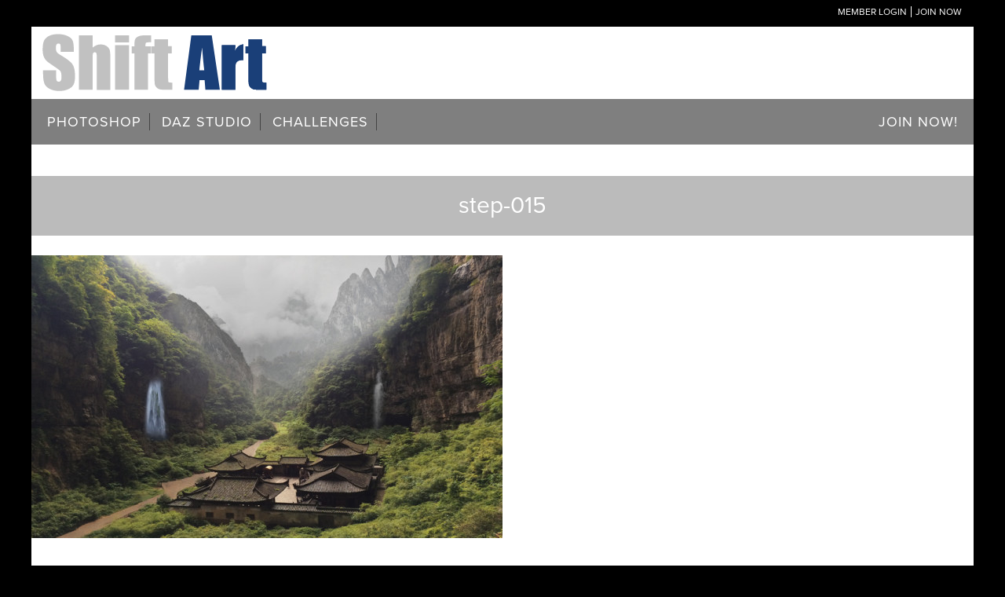

--- FILE ---
content_type: text/html; charset=UTF-8
request_url: https://shiftart.com/tutorials/secret-temple-by-bunty-pundir/step-015/
body_size: 24828
content:
<!DOCTYPE html>
<html lang="en-US">
<head >
<meta charset="UTF-8" />
<meta name="viewport" content="width=device-width, initial-scale=1" />
<meta name='robots' content='index, follow, max-image-preview:large, max-snippet:-1, max-video-preview:-1' />
	<style>img:is([sizes="auto" i], [sizes^="auto," i]) { contain-intrinsic-size: 3000px 1500px }</style>
	
	<!-- This site is optimized with the Yoast SEO Premium plugin v25.1 (Yoast SEO v25.6) - https://yoast.com/wordpress/plugins/seo/ -->
	<title>step-015 &#187; Shift Art</title>
	<link rel="canonical" href="https://shiftart.com/tutorials/secret-temple-by-bunty-pundir/step-015/" />
	<meta property="og:locale" content="en_US" />
	<meta property="og:type" content="article" />
	<meta property="og:title" content="step-015" />
	<meta property="og:url" content="https://shiftart.com/tutorials/secret-temple-by-bunty-pundir/step-015/" />
	<meta property="og:site_name" content="Shift Art" />
	<meta property="article:publisher" content="https://www.facebook.com/shiftartwebsite/" />
	<meta property="og:image" content="https://shiftart.com/tutorials/secret-temple-by-bunty-pundir/step-015" />
	<meta property="og:image:width" content="800" />
	<meta property="og:image:height" content="480" />
	<meta property="og:image:type" content="image/jpeg" />
	<meta name="twitter:card" content="summary_large_image" />
	<meta name="twitter:site" content="@shiftartwebsite" />
	<script type="application/ld+json" class="yoast-schema-graph">{"@context":"https://schema.org","@graph":[{"@type":"WebPage","@id":"https://shiftart.com/tutorials/secret-temple-by-bunty-pundir/step-015/","url":"https://shiftart.com/tutorials/secret-temple-by-bunty-pundir/step-015/","name":"step-015 &#187; Shift Art","isPartOf":{"@id":"https://shiftart.com/#website"},"primaryImageOfPage":{"@id":"https://shiftart.com/tutorials/secret-temple-by-bunty-pundir/step-015/#primaryimage"},"image":{"@id":"https://shiftart.com/tutorials/secret-temple-by-bunty-pundir/step-015/#primaryimage"},"thumbnailUrl":"https://shiftart.com/wp-content/uploads/2016/01/step-015.jpg","datePublished":"2016-01-15T13:55:56+00:00","breadcrumb":{"@id":"https://shiftart.com/tutorials/secret-temple-by-bunty-pundir/step-015/#breadcrumb"},"inLanguage":"en-US","potentialAction":[{"@type":"ReadAction","target":["https://shiftart.com/tutorials/secret-temple-by-bunty-pundir/step-015/"]}]},{"@type":"ImageObject","inLanguage":"en-US","@id":"https://shiftart.com/tutorials/secret-temple-by-bunty-pundir/step-015/#primaryimage","url":"https://shiftart.com/wp-content/uploads/2016/01/step-015.jpg","contentUrl":"https://shiftart.com/wp-content/uploads/2016/01/step-015.jpg","width":800,"height":480},{"@type":"BreadcrumbList","@id":"https://shiftart.com/tutorials/secret-temple-by-bunty-pundir/step-015/#breadcrumb","itemListElement":[{"@type":"ListItem","position":1,"name":"Home","item":"https://shiftart.com/"},{"@type":"ListItem","position":2,"name":"Secret Temple by Bunty Pundir","item":"https://shiftart.com/tutorials/secret-temple-by-bunty-pundir/"},{"@type":"ListItem","position":3,"name":"step-015"}]},{"@type":"WebSite","@id":"https://shiftart.com/#website","url":"https://shiftart.com/","name":"Shift Art","description":"Unleash Your Creative Genius with Photoshop Mastery","publisher":{"@id":"https://shiftart.com/#organization"},"potentialAction":[{"@type":"SearchAction","target":{"@type":"EntryPoint","urlTemplate":"https://shiftart.com/?s={search_term_string}"},"query-input":{"@type":"PropertyValueSpecification","valueRequired":true,"valueName":"search_term_string"}}],"inLanguage":"en-US"},{"@type":"Organization","@id":"https://shiftart.com/#organization","name":"Shift Art","url":"https://shiftart.com/","logo":{"@type":"ImageObject","inLanguage":"en-US","@id":"https://shiftart.com/#/schema/logo/image/","url":"https://shiftart.com/wp-content/uploads/2018/03/logo-red-1.png","contentUrl":"https://shiftart.com/wp-content/uploads/2018/03/logo-red-1.png","width":"196","height":"50","caption":"Shift Art"},"image":{"@id":"https://shiftart.com/#/schema/logo/image/"},"sameAs":["https://www.facebook.com/shiftartwebsite/","https://x.com/shiftartwebsite"]}]}</script>
	<!-- / Yoast SEO Premium plugin. -->


<link rel='dns-prefetch' href='//a.omappapi.com' />
<link rel='dns-prefetch' href='//maxcdn.bootstrapcdn.com' />
<link rel='dns-prefetch' href='//ajax.googleapis.com' />
<link rel='dns-prefetch' href='//fonts.googleapis.com' />
<link rel="alternate" type="application/rss+xml" title="Shift Art &raquo; Feed" href="https://shiftart.com/feed/" />
<link rel="alternate" type="application/rss+xml" title="Shift Art &raquo; Comments Feed" href="https://shiftart.com/comments/feed/" />
<link rel="alternate" type="application/rss+xml" title="Shift Art &raquo; step-015 Comments Feed" href="https://shiftart.com/tutorials/secret-temple-by-bunty-pundir/step-015/feed/" />
<script type="text/javascript">
/* <![CDATA[ */
window._wpemojiSettings = {"baseUrl":"https:\/\/s.w.org\/images\/core\/emoji\/16.0.1\/72x72\/","ext":".png","svgUrl":"https:\/\/s.w.org\/images\/core\/emoji\/16.0.1\/svg\/","svgExt":".svg","source":{"concatemoji":"https:\/\/shiftart.com\/wp-includes\/js\/wp-emoji-release.min.js?ver=6.8.3"}};
/*! This file is auto-generated */
!function(s,n){var o,i,e;function c(e){try{var t={supportTests:e,timestamp:(new Date).valueOf()};sessionStorage.setItem(o,JSON.stringify(t))}catch(e){}}function p(e,t,n){e.clearRect(0,0,e.canvas.width,e.canvas.height),e.fillText(t,0,0);var t=new Uint32Array(e.getImageData(0,0,e.canvas.width,e.canvas.height).data),a=(e.clearRect(0,0,e.canvas.width,e.canvas.height),e.fillText(n,0,0),new Uint32Array(e.getImageData(0,0,e.canvas.width,e.canvas.height).data));return t.every(function(e,t){return e===a[t]})}function u(e,t){e.clearRect(0,0,e.canvas.width,e.canvas.height),e.fillText(t,0,0);for(var n=e.getImageData(16,16,1,1),a=0;a<n.data.length;a++)if(0!==n.data[a])return!1;return!0}function f(e,t,n,a){switch(t){case"flag":return n(e,"\ud83c\udff3\ufe0f\u200d\u26a7\ufe0f","\ud83c\udff3\ufe0f\u200b\u26a7\ufe0f")?!1:!n(e,"\ud83c\udde8\ud83c\uddf6","\ud83c\udde8\u200b\ud83c\uddf6")&&!n(e,"\ud83c\udff4\udb40\udc67\udb40\udc62\udb40\udc65\udb40\udc6e\udb40\udc67\udb40\udc7f","\ud83c\udff4\u200b\udb40\udc67\u200b\udb40\udc62\u200b\udb40\udc65\u200b\udb40\udc6e\u200b\udb40\udc67\u200b\udb40\udc7f");case"emoji":return!a(e,"\ud83e\udedf")}return!1}function g(e,t,n,a){var r="undefined"!=typeof WorkerGlobalScope&&self instanceof WorkerGlobalScope?new OffscreenCanvas(300,150):s.createElement("canvas"),o=r.getContext("2d",{willReadFrequently:!0}),i=(o.textBaseline="top",o.font="600 32px Arial",{});return e.forEach(function(e){i[e]=t(o,e,n,a)}),i}function t(e){var t=s.createElement("script");t.src=e,t.defer=!0,s.head.appendChild(t)}"undefined"!=typeof Promise&&(o="wpEmojiSettingsSupports",i=["flag","emoji"],n.supports={everything:!0,everythingExceptFlag:!0},e=new Promise(function(e){s.addEventListener("DOMContentLoaded",e,{once:!0})}),new Promise(function(t){var n=function(){try{var e=JSON.parse(sessionStorage.getItem(o));if("object"==typeof e&&"number"==typeof e.timestamp&&(new Date).valueOf()<e.timestamp+604800&&"object"==typeof e.supportTests)return e.supportTests}catch(e){}return null}();if(!n){if("undefined"!=typeof Worker&&"undefined"!=typeof OffscreenCanvas&&"undefined"!=typeof URL&&URL.createObjectURL&&"undefined"!=typeof Blob)try{var e="postMessage("+g.toString()+"("+[JSON.stringify(i),f.toString(),p.toString(),u.toString()].join(",")+"));",a=new Blob([e],{type:"text/javascript"}),r=new Worker(URL.createObjectURL(a),{name:"wpTestEmojiSupports"});return void(r.onmessage=function(e){c(n=e.data),r.terminate(),t(n)})}catch(e){}c(n=g(i,f,p,u))}t(n)}).then(function(e){for(var t in e)n.supports[t]=e[t],n.supports.everything=n.supports.everything&&n.supports[t],"flag"!==t&&(n.supports.everythingExceptFlag=n.supports.everythingExceptFlag&&n.supports[t]);n.supports.everythingExceptFlag=n.supports.everythingExceptFlag&&!n.supports.flag,n.DOMReady=!1,n.readyCallback=function(){n.DOMReady=!0}}).then(function(){return e}).then(function(){var e;n.supports.everything||(n.readyCallback(),(e=n.source||{}).concatemoji?t(e.concatemoji):e.wpemoji&&e.twemoji&&(t(e.twemoji),t(e.wpemoji)))}))}((window,document),window._wpemojiSettings);
/* ]]> */
</script>
<link rel='stylesheet' id='daily-dish-pro-theme-css' href='https://shiftart.com/wp-content/themes/shiftart-pro/style.css?ver=1.0.5' type='text/css' media='all' />
<style id='wp-emoji-styles-inline-css' type='text/css'>

	img.wp-smiley, img.emoji {
		display: inline !important;
		border: none !important;
		box-shadow: none !important;
		height: 1em !important;
		width: 1em !important;
		margin: 0 0.07em !important;
		vertical-align: -0.1em !important;
		background: none !important;
		padding: 0 !important;
	}
</style>
<link rel='stylesheet' id='wp-block-library-css' href='https://shiftart.com/wp-includes/css/dist/block-library/style.min.css?ver=6.8.3' type='text/css' media='all' />
<style id='classic-theme-styles-inline-css' type='text/css'>
/*! This file is auto-generated */
.wp-block-button__link{color:#fff;background-color:#32373c;border-radius:9999px;box-shadow:none;text-decoration:none;padding:calc(.667em + 2px) calc(1.333em + 2px);font-size:1.125em}.wp-block-file__button{background:#32373c;color:#fff;text-decoration:none}
</style>
<link rel='stylesheet' id='mediaelement-css' href='https://shiftart.com/wp-includes/js/mediaelement/mediaelementplayer-legacy.min.css?ver=4.2.17' type='text/css' media='all' />
<link rel='stylesheet' id='wp-mediaelement-css' href='https://shiftart.com/wp-includes/js/mediaelement/wp-mediaelement.min.css?ver=6.8.3' type='text/css' media='all' />
<link rel='stylesheet' id='view_editor_gutenberg_frontend_assets-css' href='https://shiftart.com/wp-content/plugins/wp-views/public/css/views-frontend.css?ver=3.6.19' type='text/css' media='all' />
<style id='view_editor_gutenberg_frontend_assets-inline-css' type='text/css'>
.wpv-sort-list-dropdown.wpv-sort-list-dropdown-style-default > span.wpv-sort-list,.wpv-sort-list-dropdown.wpv-sort-list-dropdown-style-default .wpv-sort-list-item {border-color: #cdcdcd;}.wpv-sort-list-dropdown.wpv-sort-list-dropdown-style-default .wpv-sort-list-item a {color: #444;background-color: #fff;}.wpv-sort-list-dropdown.wpv-sort-list-dropdown-style-default a:hover,.wpv-sort-list-dropdown.wpv-sort-list-dropdown-style-default a:focus {color: #000;background-color: #eee;}.wpv-sort-list-dropdown.wpv-sort-list-dropdown-style-default .wpv-sort-list-item.wpv-sort-list-current a {color: #000;background-color: #eee;}
.wpv-sort-list-dropdown.wpv-sort-list-dropdown-style-default > span.wpv-sort-list,.wpv-sort-list-dropdown.wpv-sort-list-dropdown-style-default .wpv-sort-list-item {border-color: #cdcdcd;}.wpv-sort-list-dropdown.wpv-sort-list-dropdown-style-default .wpv-sort-list-item a {color: #444;background-color: #fff;}.wpv-sort-list-dropdown.wpv-sort-list-dropdown-style-default a:hover,.wpv-sort-list-dropdown.wpv-sort-list-dropdown-style-default a:focus {color: #000;background-color: #eee;}.wpv-sort-list-dropdown.wpv-sort-list-dropdown-style-default .wpv-sort-list-item.wpv-sort-list-current a {color: #000;background-color: #eee;}.wpv-sort-list-dropdown.wpv-sort-list-dropdown-style-grey > span.wpv-sort-list,.wpv-sort-list-dropdown.wpv-sort-list-dropdown-style-grey .wpv-sort-list-item {border-color: #cdcdcd;}.wpv-sort-list-dropdown.wpv-sort-list-dropdown-style-grey .wpv-sort-list-item a {color: #444;background-color: #eeeeee;}.wpv-sort-list-dropdown.wpv-sort-list-dropdown-style-grey a:hover,.wpv-sort-list-dropdown.wpv-sort-list-dropdown-style-grey a:focus {color: #000;background-color: #e5e5e5;}.wpv-sort-list-dropdown.wpv-sort-list-dropdown-style-grey .wpv-sort-list-item.wpv-sort-list-current a {color: #000;background-color: #e5e5e5;}
.wpv-sort-list-dropdown.wpv-sort-list-dropdown-style-default > span.wpv-sort-list,.wpv-sort-list-dropdown.wpv-sort-list-dropdown-style-default .wpv-sort-list-item {border-color: #cdcdcd;}.wpv-sort-list-dropdown.wpv-sort-list-dropdown-style-default .wpv-sort-list-item a {color: #444;background-color: #fff;}.wpv-sort-list-dropdown.wpv-sort-list-dropdown-style-default a:hover,.wpv-sort-list-dropdown.wpv-sort-list-dropdown-style-default a:focus {color: #000;background-color: #eee;}.wpv-sort-list-dropdown.wpv-sort-list-dropdown-style-default .wpv-sort-list-item.wpv-sort-list-current a {color: #000;background-color: #eee;}.wpv-sort-list-dropdown.wpv-sort-list-dropdown-style-grey > span.wpv-sort-list,.wpv-sort-list-dropdown.wpv-sort-list-dropdown-style-grey .wpv-sort-list-item {border-color: #cdcdcd;}.wpv-sort-list-dropdown.wpv-sort-list-dropdown-style-grey .wpv-sort-list-item a {color: #444;background-color: #eeeeee;}.wpv-sort-list-dropdown.wpv-sort-list-dropdown-style-grey a:hover,.wpv-sort-list-dropdown.wpv-sort-list-dropdown-style-grey a:focus {color: #000;background-color: #e5e5e5;}.wpv-sort-list-dropdown.wpv-sort-list-dropdown-style-grey .wpv-sort-list-item.wpv-sort-list-current a {color: #000;background-color: #e5e5e5;}.wpv-sort-list-dropdown.wpv-sort-list-dropdown-style-blue > span.wpv-sort-list,.wpv-sort-list-dropdown.wpv-sort-list-dropdown-style-blue .wpv-sort-list-item {border-color: #0099cc;}.wpv-sort-list-dropdown.wpv-sort-list-dropdown-style-blue .wpv-sort-list-item a {color: #444;background-color: #cbddeb;}.wpv-sort-list-dropdown.wpv-sort-list-dropdown-style-blue a:hover,.wpv-sort-list-dropdown.wpv-sort-list-dropdown-style-blue a:focus {color: #000;background-color: #95bedd;}.wpv-sort-list-dropdown.wpv-sort-list-dropdown-style-blue .wpv-sort-list-item.wpv-sort-list-current a {color: #000;background-color: #95bedd;}
</style>
<style id='global-styles-inline-css' type='text/css'>
:root{--wp--preset--aspect-ratio--square: 1;--wp--preset--aspect-ratio--4-3: 4/3;--wp--preset--aspect-ratio--3-4: 3/4;--wp--preset--aspect-ratio--3-2: 3/2;--wp--preset--aspect-ratio--2-3: 2/3;--wp--preset--aspect-ratio--16-9: 16/9;--wp--preset--aspect-ratio--9-16: 9/16;--wp--preset--color--black: #000000;--wp--preset--color--cyan-bluish-gray: #abb8c3;--wp--preset--color--white: #ffffff;--wp--preset--color--pale-pink: #f78da7;--wp--preset--color--vivid-red: #cf2e2e;--wp--preset--color--luminous-vivid-orange: #ff6900;--wp--preset--color--luminous-vivid-amber: #fcb900;--wp--preset--color--light-green-cyan: #7bdcb5;--wp--preset--color--vivid-green-cyan: #00d084;--wp--preset--color--pale-cyan-blue: #8ed1fc;--wp--preset--color--vivid-cyan-blue: #0693e3;--wp--preset--color--vivid-purple: #9b51e0;--wp--preset--gradient--vivid-cyan-blue-to-vivid-purple: linear-gradient(135deg,rgba(6,147,227,1) 0%,rgb(155,81,224) 100%);--wp--preset--gradient--light-green-cyan-to-vivid-green-cyan: linear-gradient(135deg,rgb(122,220,180) 0%,rgb(0,208,130) 100%);--wp--preset--gradient--luminous-vivid-amber-to-luminous-vivid-orange: linear-gradient(135deg,rgba(252,185,0,1) 0%,rgba(255,105,0,1) 100%);--wp--preset--gradient--luminous-vivid-orange-to-vivid-red: linear-gradient(135deg,rgba(255,105,0,1) 0%,rgb(207,46,46) 100%);--wp--preset--gradient--very-light-gray-to-cyan-bluish-gray: linear-gradient(135deg,rgb(238,238,238) 0%,rgb(169,184,195) 100%);--wp--preset--gradient--cool-to-warm-spectrum: linear-gradient(135deg,rgb(74,234,220) 0%,rgb(151,120,209) 20%,rgb(207,42,186) 40%,rgb(238,44,130) 60%,rgb(251,105,98) 80%,rgb(254,248,76) 100%);--wp--preset--gradient--blush-light-purple: linear-gradient(135deg,rgb(255,206,236) 0%,rgb(152,150,240) 100%);--wp--preset--gradient--blush-bordeaux: linear-gradient(135deg,rgb(254,205,165) 0%,rgb(254,45,45) 50%,rgb(107,0,62) 100%);--wp--preset--gradient--luminous-dusk: linear-gradient(135deg,rgb(255,203,112) 0%,rgb(199,81,192) 50%,rgb(65,88,208) 100%);--wp--preset--gradient--pale-ocean: linear-gradient(135deg,rgb(255,245,203) 0%,rgb(182,227,212) 50%,rgb(51,167,181) 100%);--wp--preset--gradient--electric-grass: linear-gradient(135deg,rgb(202,248,128) 0%,rgb(113,206,126) 100%);--wp--preset--gradient--midnight: linear-gradient(135deg,rgb(2,3,129) 0%,rgb(40,116,252) 100%);--wp--preset--font-size--small: 13px;--wp--preset--font-size--medium: 20px;--wp--preset--font-size--large: 36px;--wp--preset--font-size--x-large: 42px;--wp--preset--spacing--20: 0.44rem;--wp--preset--spacing--30: 0.67rem;--wp--preset--spacing--40: 1rem;--wp--preset--spacing--50: 1.5rem;--wp--preset--spacing--60: 2.25rem;--wp--preset--spacing--70: 3.38rem;--wp--preset--spacing--80: 5.06rem;--wp--preset--shadow--natural: 6px 6px 9px rgba(0, 0, 0, 0.2);--wp--preset--shadow--deep: 12px 12px 50px rgba(0, 0, 0, 0.4);--wp--preset--shadow--sharp: 6px 6px 0px rgba(0, 0, 0, 0.2);--wp--preset--shadow--outlined: 6px 6px 0px -3px rgba(255, 255, 255, 1), 6px 6px rgba(0, 0, 0, 1);--wp--preset--shadow--crisp: 6px 6px 0px rgba(0, 0, 0, 1);}:where(.is-layout-flex){gap: 0.5em;}:where(.is-layout-grid){gap: 0.5em;}body .is-layout-flex{display: flex;}.is-layout-flex{flex-wrap: wrap;align-items: center;}.is-layout-flex > :is(*, div){margin: 0;}body .is-layout-grid{display: grid;}.is-layout-grid > :is(*, div){margin: 0;}:where(.wp-block-columns.is-layout-flex){gap: 2em;}:where(.wp-block-columns.is-layout-grid){gap: 2em;}:where(.wp-block-post-template.is-layout-flex){gap: 1.25em;}:where(.wp-block-post-template.is-layout-grid){gap: 1.25em;}.has-black-color{color: var(--wp--preset--color--black) !important;}.has-cyan-bluish-gray-color{color: var(--wp--preset--color--cyan-bluish-gray) !important;}.has-white-color{color: var(--wp--preset--color--white) !important;}.has-pale-pink-color{color: var(--wp--preset--color--pale-pink) !important;}.has-vivid-red-color{color: var(--wp--preset--color--vivid-red) !important;}.has-luminous-vivid-orange-color{color: var(--wp--preset--color--luminous-vivid-orange) !important;}.has-luminous-vivid-amber-color{color: var(--wp--preset--color--luminous-vivid-amber) !important;}.has-light-green-cyan-color{color: var(--wp--preset--color--light-green-cyan) !important;}.has-vivid-green-cyan-color{color: var(--wp--preset--color--vivid-green-cyan) !important;}.has-pale-cyan-blue-color{color: var(--wp--preset--color--pale-cyan-blue) !important;}.has-vivid-cyan-blue-color{color: var(--wp--preset--color--vivid-cyan-blue) !important;}.has-vivid-purple-color{color: var(--wp--preset--color--vivid-purple) !important;}.has-black-background-color{background-color: var(--wp--preset--color--black) !important;}.has-cyan-bluish-gray-background-color{background-color: var(--wp--preset--color--cyan-bluish-gray) !important;}.has-white-background-color{background-color: var(--wp--preset--color--white) !important;}.has-pale-pink-background-color{background-color: var(--wp--preset--color--pale-pink) !important;}.has-vivid-red-background-color{background-color: var(--wp--preset--color--vivid-red) !important;}.has-luminous-vivid-orange-background-color{background-color: var(--wp--preset--color--luminous-vivid-orange) !important;}.has-luminous-vivid-amber-background-color{background-color: var(--wp--preset--color--luminous-vivid-amber) !important;}.has-light-green-cyan-background-color{background-color: var(--wp--preset--color--light-green-cyan) !important;}.has-vivid-green-cyan-background-color{background-color: var(--wp--preset--color--vivid-green-cyan) !important;}.has-pale-cyan-blue-background-color{background-color: var(--wp--preset--color--pale-cyan-blue) !important;}.has-vivid-cyan-blue-background-color{background-color: var(--wp--preset--color--vivid-cyan-blue) !important;}.has-vivid-purple-background-color{background-color: var(--wp--preset--color--vivid-purple) !important;}.has-black-border-color{border-color: var(--wp--preset--color--black) !important;}.has-cyan-bluish-gray-border-color{border-color: var(--wp--preset--color--cyan-bluish-gray) !important;}.has-white-border-color{border-color: var(--wp--preset--color--white) !important;}.has-pale-pink-border-color{border-color: var(--wp--preset--color--pale-pink) !important;}.has-vivid-red-border-color{border-color: var(--wp--preset--color--vivid-red) !important;}.has-luminous-vivid-orange-border-color{border-color: var(--wp--preset--color--luminous-vivid-orange) !important;}.has-luminous-vivid-amber-border-color{border-color: var(--wp--preset--color--luminous-vivid-amber) !important;}.has-light-green-cyan-border-color{border-color: var(--wp--preset--color--light-green-cyan) !important;}.has-vivid-green-cyan-border-color{border-color: var(--wp--preset--color--vivid-green-cyan) !important;}.has-pale-cyan-blue-border-color{border-color: var(--wp--preset--color--pale-cyan-blue) !important;}.has-vivid-cyan-blue-border-color{border-color: var(--wp--preset--color--vivid-cyan-blue) !important;}.has-vivid-purple-border-color{border-color: var(--wp--preset--color--vivid-purple) !important;}.has-vivid-cyan-blue-to-vivid-purple-gradient-background{background: var(--wp--preset--gradient--vivid-cyan-blue-to-vivid-purple) !important;}.has-light-green-cyan-to-vivid-green-cyan-gradient-background{background: var(--wp--preset--gradient--light-green-cyan-to-vivid-green-cyan) !important;}.has-luminous-vivid-amber-to-luminous-vivid-orange-gradient-background{background: var(--wp--preset--gradient--luminous-vivid-amber-to-luminous-vivid-orange) !important;}.has-luminous-vivid-orange-to-vivid-red-gradient-background{background: var(--wp--preset--gradient--luminous-vivid-orange-to-vivid-red) !important;}.has-very-light-gray-to-cyan-bluish-gray-gradient-background{background: var(--wp--preset--gradient--very-light-gray-to-cyan-bluish-gray) !important;}.has-cool-to-warm-spectrum-gradient-background{background: var(--wp--preset--gradient--cool-to-warm-spectrum) !important;}.has-blush-light-purple-gradient-background{background: var(--wp--preset--gradient--blush-light-purple) !important;}.has-blush-bordeaux-gradient-background{background: var(--wp--preset--gradient--blush-bordeaux) !important;}.has-luminous-dusk-gradient-background{background: var(--wp--preset--gradient--luminous-dusk) !important;}.has-pale-ocean-gradient-background{background: var(--wp--preset--gradient--pale-ocean) !important;}.has-electric-grass-gradient-background{background: var(--wp--preset--gradient--electric-grass) !important;}.has-midnight-gradient-background{background: var(--wp--preset--gradient--midnight) !important;}.has-small-font-size{font-size: var(--wp--preset--font-size--small) !important;}.has-medium-font-size{font-size: var(--wp--preset--font-size--medium) !important;}.has-large-font-size{font-size: var(--wp--preset--font-size--large) !important;}.has-x-large-font-size{font-size: var(--wp--preset--font-size--x-large) !important;}
:where(.wp-block-post-template.is-layout-flex){gap: 1.25em;}:where(.wp-block-post-template.is-layout-grid){gap: 1.25em;}
:where(.wp-block-columns.is-layout-flex){gap: 2em;}:where(.wp-block-columns.is-layout-grid){gap: 2em;}
:root :where(.wp-block-pullquote){font-size: 1.5em;line-height: 1.6;}
</style>
<link rel='stylesheet' id='sn-fontAwesome-css-css' href='//maxcdn.bootstrapcdn.com/font-awesome/4.2.0/css/font-awesome.min.css?ver=1.1' type='text/css' media='all' />
<link rel='stylesheet' id='sn-animate-css-css' href='https://shiftart.com/wp-content/plugins/dynamic-menu-manager/duogeek/inc/animate.css?ver=1.1' type='text/css' media='all' />
<link rel='stylesheet' id='dg-grid-css-css' href='https://shiftart.com/wp-content/plugins/dynamic-menu-manager/duogeek/inc/dg-grid.css?ver=1.1' type='text/css' media='all' />
<link rel='stylesheet' id='foobox-free-min-css' href='https://shiftart.com/wp-content/plugins/foobox-image-lightbox/free/css/foobox.free.min.css?ver=2.7.34' type='text/css' media='all' />
<link rel='stylesheet' id='membermouse-jquery-css-css' href='//ajax.googleapis.com/ajax/libs/jqueryui/1.13.3/themes/smoothness/jquery-ui.css?ver=1.13.3' type='text/css' media='all' />
<link rel='stylesheet' id='membermouse-main-css' href='https://shiftart.com/wp-content/plugins/membermouse/resources/css/common/mm-main.css?ver=3.0.17' type='text/css' media='all' />
<link rel='stylesheet' id='membermouse-buttons-css' href='https://shiftart.com/wp-content/plugins/membermouse/resources/css/common/mm-buttons.css?ver=3.0.17' type='text/css' media='all' />
<link rel='stylesheet' id='membermouse-font-awesome-css' href='//maxcdn.bootstrapcdn.com/font-awesome/4.7.0/css/font-awesome.min.css?ver=6.8.3' type='text/css' media='all' />
<link rel='stylesheet' id='mm-sc-css' href='https://shiftart.com/wp-content/plugins/mm-custom-login-form-master/public/css/mm-sc-public.css?ver=1.0.0' type='text/css' media='all' />
<link rel='stylesheet' id='responsive-video-light-css' href='https://shiftart.com/wp-content/plugins/responsive-video-light/css/responsive-videos.css?ver=20130111' type='text/css' media='all' />
<link rel='stylesheet' id='stcr-font-awesome-css' href='https://shiftart.com/wp-content/plugins/subscribe-to-comments-reloaded/includes/css/font-awesome.min.css?ver=6.8.3' type='text/css' media='all' />
<link rel='stylesheet' id='stcr-style-css' href='https://shiftart.com/wp-content/plugins/subscribe-to-comments-reloaded/includes/css/stcr-style.css?ver=6.8.3' type='text/css' media='all' />
<link rel='stylesheet' id='learndash_quiz_front_css-css' href='//shiftart.com/wp-content/plugins/sfwd-lms/themes/legacy/templates/learndash_quiz_front.min.css?ver=4.17.0' type='text/css' media='all' />
<link rel='stylesheet' id='dashicons-css' href='https://shiftart.com/wp-includes/css/dashicons.min.css?ver=6.8.3' type='text/css' media='all' />
<link rel='stylesheet' id='learndash-css' href='//shiftart.com/wp-content/plugins/sfwd-lms/src/assets/dist/css/styles.css?ver=4.17.0' type='text/css' media='all' />
<link rel='stylesheet' id='jquery-dropdown-css-css' href='//shiftart.com/wp-content/plugins/sfwd-lms/assets/css/jquery.dropdown.min.css?ver=4.17.0' type='text/css' media='all' />
<link rel='stylesheet' id='learndash_lesson_video-css' href='//shiftart.com/wp-content/plugins/sfwd-lms/themes/legacy/templates/learndash_lesson_video.min.css?ver=4.17.0' type='text/css' media='all' />
<link rel='stylesheet' id='wp_review-style-css' href='https://shiftart.com/wp-content/plugins/wp-review-pro/assets/css/wp-review.css?ver=2.2.8' type='text/css' media='all' />
<link rel='stylesheet' id='essb-cct-style-css' href='https://shiftart.com/wp-content/plugins/easy-social-share-buttons3/lib/modules/click-to-tweet/assets/css/styles.css?ver=3.2.4' type='text/css' media='all' />
<link rel='stylesheet' id='easy-social-share-buttons-css' href='https://shiftart.com/wp-content/plugins/easy-social-share-buttons3/assets/css/metro-retina/easy-social-share-buttons.css?ver=3.2.4' type='text/css' media='all' />
<link rel='stylesheet' id='easy-social-share-buttons-mailform-css' href='https://shiftart.com/wp-content/plugins/easy-social-share-buttons3/assets/css/essb-mailform.css?ver=3.2.4' type='text/css' media='all' />
<link rel='stylesheet' id='font-awesome-css' href='https://shiftart.com/wp-content/plugins/cred-frontend-editor/vendor/toolset/toolset-common/res/lib/font-awesome/css/font-awesome.min.css?ver=4.7.0' type='text/css' media='screen' />
<link rel='stylesheet' id='daily-dish-google-fonts-css' href='//fonts.googleapis.com/css?family=Alice%7CLato%3A400%2C700%2C900&#038;ver=1.0.5' type='text/css' media='all' />
<link rel='stylesheet' id='learndash-front-css' href='//shiftart.com/wp-content/plugins/sfwd-lms/themes/ld30/assets/css/learndash.min.css?ver=4.17.0' type='text/css' media='all' />
<style id='learndash-front-inline-css' type='text/css'>
		.learndash-wrapper .ld-item-list .ld-item-list-item.ld-is-next,
		.learndash-wrapper .wpProQuiz_content .wpProQuiz_questionListItem label:focus-within {
			border-color: #0079e2;
		}

		/*
		.learndash-wrapper a:not(.ld-button):not(#quiz_continue_link):not(.ld-focus-menu-link):not(.btn-blue):not(#quiz_continue_link):not(.ld-js-register-account):not(#ld-focus-mode-course-heading):not(#btn-join):not(.ld-item-name):not(.ld-table-list-item-preview):not(.ld-lesson-item-preview-heading),
		 */

		.learndash-wrapper .ld-breadcrumbs a,
		.learndash-wrapper .ld-lesson-item.ld-is-current-lesson .ld-lesson-item-preview-heading,
		.learndash-wrapper .ld-lesson-item.ld-is-current-lesson .ld-lesson-title,
		.learndash-wrapper .ld-primary-color-hover:hover,
		.learndash-wrapper .ld-primary-color,
		.learndash-wrapper .ld-primary-color-hover:hover,
		.learndash-wrapper .ld-primary-color,
		.learndash-wrapper .ld-tabs .ld-tabs-navigation .ld-tab.ld-active,
		.learndash-wrapper .ld-button.ld-button-transparent,
		.learndash-wrapper .ld-button.ld-button-reverse,
		.learndash-wrapper .ld-icon-certificate,
		.learndash-wrapper .ld-login-modal .ld-login-modal-login .ld-modal-heading,
		#wpProQuiz_user_content a,
		.learndash-wrapper .ld-item-list .ld-item-list-item a.ld-item-name:hover,
		.learndash-wrapper .ld-focus-comments__heading-actions .ld-expand-button,
		.learndash-wrapper .ld-focus-comments__heading a,
		.learndash-wrapper .ld-focus-comments .comment-respond a,
		.learndash-wrapper .ld-focus-comment .ld-comment-reply a.comment-reply-link:hover,
		.learndash-wrapper .ld-expand-button.ld-button-alternate {
			color: #0079e2 !important;
		}

		.learndash-wrapper .ld-focus-comment.bypostauthor>.ld-comment-wrapper,
		.learndash-wrapper .ld-focus-comment.role-group_leader>.ld-comment-wrapper,
		.learndash-wrapper .ld-focus-comment.role-administrator>.ld-comment-wrapper {
			background-color:rgba(0, 121, 226, 0.03) !important;
		}


		.learndash-wrapper .ld-primary-background,
		.learndash-wrapper .ld-tabs .ld-tabs-navigation .ld-tab.ld-active:after {
			background: #0079e2 !important;
		}



		.learndash-wrapper .ld-course-navigation .ld-lesson-item.ld-is-current-lesson .ld-status-incomplete,
		.learndash-wrapper .ld-focus-comment.bypostauthor:not(.ptype-sfwd-assignment) >.ld-comment-wrapper>.ld-comment-avatar img,
		.learndash-wrapper .ld-focus-comment.role-group_leader>.ld-comment-wrapper>.ld-comment-avatar img,
		.learndash-wrapper .ld-focus-comment.role-administrator>.ld-comment-wrapper>.ld-comment-avatar img {
			border-color: #0079e2 !important;
		}



		.learndash-wrapper .ld-loading::before {
			border-top:3px solid #0079e2 !important;
		}

		.learndash-wrapper .ld-button:hover:not(.learndash-link-previous-incomplete):not(.ld-button-transparent):not(.ld--ignore-inline-css),
		#learndash-tooltips .ld-tooltip:after,
		#learndash-tooltips .ld-tooltip,
		.learndash-wrapper .ld-primary-background,
		.learndash-wrapper .btn-join:not(.ld--ignore-inline-css),
		.learndash-wrapper #btn-join:not(.ld--ignore-inline-css),
		.learndash-wrapper .ld-button:not(.ld-button-reverse):not(.learndash-link-previous-incomplete):not(.ld-button-transparent):not(.ld--ignore-inline-css),
		.learndash-wrapper .ld-expand-button,
		.learndash-wrapper .wpProQuiz_content .wpProQuiz_button:not(.wpProQuiz_button_reShowQuestion):not(.wpProQuiz_button_restartQuiz),
		.learndash-wrapper .wpProQuiz_content .wpProQuiz_button2,
		.learndash-wrapper .ld-focus .ld-focus-sidebar .ld-course-navigation-heading,
		.learndash-wrapper .ld-focus .ld-focus-sidebar .ld-focus-sidebar-trigger,
		.learndash-wrapper .ld-focus-comments .form-submit #submit,
		.learndash-wrapper .ld-login-modal input[type='submit'],
		.learndash-wrapper .ld-login-modal .ld-login-modal-register,
		.learndash-wrapper .wpProQuiz_content .wpProQuiz_certificate a.btn-blue,
		.learndash-wrapper .ld-focus .ld-focus-header .ld-user-menu .ld-user-menu-items a,
		#wpProQuiz_user_content table.wp-list-table thead th,
		#wpProQuiz_overlay_close,
		.learndash-wrapper .ld-expand-button.ld-button-alternate .ld-icon {
			background-color: #0079e2 !important;
		}

		.learndash-wrapper .ld-focus .ld-focus-header .ld-user-menu .ld-user-menu-items:before {
			border-bottom-color: #0079e2 !important;
		}

		.learndash-wrapper .ld-button.ld-button-transparent:hover {
			background: transparent !important;
		}

		.learndash-wrapper .ld-focus .ld-focus-header .sfwd-mark-complete .learndash_mark_complete_button,
		.learndash-wrapper .ld-focus .ld-focus-header #sfwd-mark-complete #learndash_mark_complete_button,
		.learndash-wrapper .ld-button.ld-button-transparent,
		.learndash-wrapper .ld-button.ld-button-alternate,
		.learndash-wrapper .ld-expand-button.ld-button-alternate {
			background-color:transparent !important;
		}

		.learndash-wrapper .ld-focus-header .ld-user-menu .ld-user-menu-items a,
		.learndash-wrapper .ld-button.ld-button-reverse:hover,
		.learndash-wrapper .ld-alert-success .ld-alert-icon.ld-icon-certificate,
		.learndash-wrapper .ld-alert-warning .ld-button:not(.learndash-link-previous-incomplete),
		.learndash-wrapper .ld-primary-background.ld-status {
			color:white !important;
		}

		.learndash-wrapper .ld-status.ld-status-unlocked {
			background-color: rgba(0,121,226,0.2) !important;
			color: #0079e2 !important;
		}

		.learndash-wrapper .wpProQuiz_content .wpProQuiz_addToplist {
			background-color: rgba(0,121,226,0.1) !important;
			border: 1px solid #0079e2 !important;
		}

		.learndash-wrapper .wpProQuiz_content .wpProQuiz_toplistTable th {
			background: #0079e2 !important;
		}

		.learndash-wrapper .wpProQuiz_content .wpProQuiz_toplistTrOdd {
			background-color: rgba(0,121,226,0.1) !important;
		}

		.learndash-wrapper .wpProQuiz_content .wpProQuiz_reviewDiv li.wpProQuiz_reviewQuestionTarget {
			background-color: #0079e2 !important;
		}
		.learndash-wrapper .wpProQuiz_content .wpProQuiz_time_limit .wpProQuiz_progress {
			background-color: #0079e2 !important;
		}
		
		.learndash-wrapper #quiz_continue_link,
		.learndash-wrapper .ld-secondary-background,
		.learndash-wrapper .learndash_mark_complete_button,
		.learndash-wrapper #learndash_mark_complete_button,
		.learndash-wrapper .ld-status-complete,
		.learndash-wrapper .ld-alert-success .ld-button,
		.learndash-wrapper .ld-alert-success .ld-alert-icon {
			background-color: #08bc01 !important;
		}

		.learndash-wrapper .wpProQuiz_content a#quiz_continue_link {
			background-color: #08bc01 !important;
		}

		.learndash-wrapper .course_progress .sending_progress_bar {
			background: #08bc01 !important;
		}

		.learndash-wrapper .wpProQuiz_content .wpProQuiz_button_reShowQuestion:hover, .learndash-wrapper .wpProQuiz_content .wpProQuiz_button_restartQuiz:hover {
			background-color: #08bc01 !important;
			opacity: 0.75;
		}

		.learndash-wrapper .ld-secondary-color-hover:hover,
		.learndash-wrapper .ld-secondary-color,
		.learndash-wrapper .ld-focus .ld-focus-header .sfwd-mark-complete .learndash_mark_complete_button,
		.learndash-wrapper .ld-focus .ld-focus-header #sfwd-mark-complete #learndash_mark_complete_button,
		.learndash-wrapper .ld-focus .ld-focus-header .sfwd-mark-complete:after {
			color: #08bc01 !important;
		}

		.learndash-wrapper .ld-secondary-in-progress-icon {
			border-left-color: #08bc01 !important;
			border-top-color: #08bc01 !important;
		}

		.learndash-wrapper .ld-alert-success {
			border-color: #08bc01;
			background-color: transparent !important;
			color: #08bc01;
		}

		.learndash-wrapper .wpProQuiz_content .wpProQuiz_reviewQuestion li.wpProQuiz_reviewQuestionSolved,
		.learndash-wrapper .wpProQuiz_content .wpProQuiz_box li.wpProQuiz_reviewQuestionSolved {
			background-color: #08bc01 !important;
		}

		.learndash-wrapper .wpProQuiz_content  .wpProQuiz_reviewLegend span.wpProQuiz_reviewColor_Answer {
			background-color: #08bc01 !important;
		}

		
</style>
<link rel='stylesheet' id='toolset-select2-css-css' href='https://shiftart.com/wp-content/plugins/cred-frontend-editor/vendor/toolset/toolset-common/res/lib/select2/select2.css?ver=6.8.3' type='text/css' media='screen' />
<link rel='stylesheet' id='genesis-overrides-css-css' href='https://shiftart.com/wp-content/plugins/wp-views/vendor/toolset/toolset-theme-settings/res/css/themes/genesis-overrides.css?ver=1.5.5' type='text/css' media='screen' />
<link rel='stylesheet' id='shiftnav-css' href='https://shiftart.com/wp-content/plugins/shiftnav-pro/pro/assets/css/shiftnav.min.css?ver=1.8' type='text/css' media='all' />
<link rel='stylesheet' id='shiftnav-font-awesome-css' href='https://shiftart.com/wp-content/plugins/shiftnav-pro/assets/css/fontawesome/css/font-awesome.min.css?ver=1.8' type='text/css' media='all' />
<link rel='stylesheet' id='shiftnav-app-css' href='https://shiftart.com/wp-content/plugins/shiftnav-pro/pro/assets/css/skins/app.css?ver=1.8' type='text/css' media='all' />
<!--n2css--><!--n2js--><script type="text/javascript" src="https://shiftart.com/wp-content/plugins/cred-frontend-editor/vendor/toolset/common-es/public/toolset-common-es-frontend.js?ver=175000" id="toolset-common-es-frontend-js"></script>
<script type="text/javascript" src="https://shiftart.com/wp-includes/js/jquery/jquery.min.js?ver=3.7.1" id="jquery-core-js"></script>
<script type="text/javascript" src="https://shiftart.com/wp-includes/js/jquery/jquery-migrate.min.js?ver=3.4.1" id="jquery-migrate-js"></script>
<script type="text/javascript" id="membermouse-global-js-extra">
/* <![CDATA[ */
var MemberMouseGlobal = {"jsIsAdmin":"","adminUrl":"https:\/\/shiftart.com\/wp-admin\/","globalurl":"https:\/\/shiftart.com\/wp-content\/plugins\/membermouse","ajaxurl":"https:\/\/shiftart.com\/wp-admin\/admin-ajax.php","checkoutProcessingPaidMessage":"Please wait while we process your order...","checkoutProcessingFreeMessage":"Please wait while we prepare your site access...","checkoutProcessingMessageCSS":"mm-checkout-processing-message","currencyInfo":{"currency":"USD","postfixIso":false,"name":"United States Dollar","int_curr_symbol":"&#85;&#83;&#68;&#32;","currency_symbol":"$","mon_decimal_point":".","mon_thousands_sep":",","mon_grouping":"3;3","positive_sign":"","negative_sign":"","int_frac_digits":"2","frac_digits":"2","p_cs_precedes":"1","p_sep_by_space":"0","n_cs_precedes":"1","n_sep_by_space":"0","p_sign_posn":"1","n_sign_posn":"1"}};
/* ]]> */
</script>
<script type="text/javascript" src="https://shiftart.com/wp-content/plugins/membermouse/resources/js/global.js?ver=3.0.17" id="membermouse-global-js"></script>
<script type="text/javascript" src="https://shiftart.com/wp-includes/js/dist/hooks.min.js?ver=4d63a3d491d11ffd8ac6" id="wp-hooks-js"></script>
<script type="text/javascript" src="https://shiftart.com/wp-includes/js/dist/i18n.min.js?ver=5e580eb46a90c2b997e6" id="wp-i18n-js"></script>
<script type="text/javascript" id="wp-i18n-js-after">
/* <![CDATA[ */
wp.i18n.setLocaleData( { 'text direction\u0004ltr': [ 'ltr' ] } );
/* ]]> */
</script>
<script type="text/javascript" src="https://shiftart.com/wp-content/plugins/membermouse/resources/js/common/mm-common-core.js?ver=3.0.17" id="mm-common-core.js-js"></script>
<script type="text/javascript" src="https://shiftart.com/wp-content/plugins/membermouse/resources/js/user/mm-preview.js?ver=3.0.17" id="mm-preview.js-js"></script>
<script type="text/javascript" src="https://shiftart.com/wp-content/plugins/mm-custom-login-form-master/public/js/mm-sc-public.js?ver=1.0.0" id="mm-sc-js"></script>
<script type="text/javascript" src="https://shiftart.com/wp-content/themes/shiftart-pro/js/global.js?ver=1.1.0" id="good-global-js"></script>
<script type="text/javascript" id="foobox-free-min-js-before">
/* <![CDATA[ */
/* Run FooBox FREE (v2.7.34) */
var FOOBOX = window.FOOBOX = {
	ready: true,
	disableOthers: false,
	o: {wordpress: { enabled: true }, countMessage:'image %index of %total', captions: { dataTitle: ["captionTitle","title"], dataDesc: ["captionDesc","description"] }, rel: '', excludes:'.fbx-link,.nofoobox,.nolightbox,a[href*="pinterest.com/pin/create/button/"]', affiliate : { enabled: false }},
	selectors: [
		".gallery", ".wp-block-gallery", ".wp-caption", ".wp-block-image", "a:has(img[class*=wp-image-])", ".foobox"
	],
	pre: function( $ ){
		// Custom JavaScript (Pre)
		
	},
	post: function( $ ){
		// Custom JavaScript (Post)
		
		// Custom Captions Code
		
	},
	custom: function( $ ){
		// Custom Extra JS
		
	}
};
/* ]]> */
</script>
<script type="text/javascript" src="https://shiftart.com/wp-content/plugins/foobox-image-lightbox/free/js/foobox.free.min.js?ver=2.7.34" id="foobox-free-min-js"></script>
<link rel="https://api.w.org/" href="https://shiftart.com/wp-json/" /><link rel="alternate" title="JSON" type="application/json" href="https://shiftart.com/wp-json/wp/v2/media/1124" /><link rel="EditURI" type="application/rsd+xml" title="RSD" href="https://shiftart.com/xmlrpc.php?rsd" />
<link rel='shortlink' href='https://shiftart.com/?p=1124' />
<link rel="alternate" title="oEmbed (JSON)" type="application/json+oembed" href="https://shiftart.com/wp-json/oembed/1.0/embed?url=https%3A%2F%2Fshiftart.com%2Ftutorials%2Fsecret-temple-by-bunty-pundir%2Fstep-015%2F" />
<link rel="alternate" title="oEmbed (XML)" type="text/xml+oembed" href="https://shiftart.com/wp-json/oembed/1.0/embed?url=https%3A%2F%2Fshiftart.com%2Ftutorials%2Fsecret-temple-by-bunty-pundir%2Fstep-015%2F&#038;format=xml" />

		<!-- ShiftNav CSS
	================================================================ -->
		<style type="text/css" id="shiftnav-dynamic-css">
				@media only screen and (min-width:900px){ #shiftnav-toggle-main, .shiftnav-toggle-mobile{ display:none; } .shiftnav-wrap { padding-top:0 !important; } }
	@media only screen and (max-width:899px){ .menu-primary{ display:none !important; } }

/** ShiftNav Custom Menu Styles (Customizer) **/
/* shiftnav-main */
.shiftnav.shiftnav-shiftnav-main ul.shiftnav-menu li.menu-item.shiftnav-active > .shiftnav-target, .shiftnav.shiftnav-shiftnav-main ul.shiftnav-menu li.menu-item.shiftnav-in-transition > .shiftnav-target, .shiftnav.shiftnav-shiftnav-main ul.shiftnav-menu.shiftnav-active-on-hover li.menu-item > .shiftnav-target:hover, .shiftnav.shiftnav-shiftnav-main ul.shiftnav-menu.shiftnav-active-highlight li.menu-item > .shiftnav-target:active { color:#e2e2e2; }
.shiftnav.shiftnav-shiftnav-main ul.shiftnav-menu li.menu-item.current-menu-item > .shiftnav-target, .shiftnav.shiftnav-shiftnav-main ul.shiftnav-menu li.menu-item ul.sub-menu .current-menu-item > .shiftnav-target, .shiftnav.shiftnav-shiftnav-main ul.shiftnav-menu > li.shiftnav-sub-accordion.current-menu-ancestor > .shiftnav-target, .shiftnav.shiftnav-shiftnav-main ul.shiftnav-menu > li.shiftnav-sub-shift.current-menu-ancestor > .shiftnav-target { color:#d6d6d6; }

/* Status: Loaded from Transient */
		</style>
		<!-- end ShiftNav CSS -->

	<style type="text/css" id="simple-css-output">.learndash-wrapper .ld-content-actions > a {font-size:1em;}.learndash-wrapper .ld-button {border-radius:5px;}.wp-block-image figcaption { margin: 0 0 1em 0; color: #000; text-align: center; background: #eee; padding: .5em; font-size: 20px;}.wp-block-image.size-full { margin-bottom: 35px;}.customHr { width: 100% font-size: 1px; color: rgba(0, 0, 0, 0); line-height: 1px; background-color: grey; margin-bottom: 15px;}.wp-block-separator.is-style-wide { border-bottom-width: 0 !important;}#learndash_course_status {display:none;}#learndash_course_materials h4 {display:none;}.entry-title { background: #bbb; margin-bottom: 25px; padding: 20px; color: #fff;}.center {text-align:center;}.genesis-nav-menu .current-menu-item>a, .genesis-nav-menu .sub-menu .current-menu-item>a:active, .genesis-nav-menu a:active { color: #222;}.genesis-nav-menu .current-menu-item>a, .genesis-nav-menu .sub-menu .current-menu-item>a:hover, .genesis-nav-menu a:hover { text-decoration: none;}.br {margin: 0 0 5px;}.envira-pagination { text-align: center;}.wp-block-image { margin-bottom: 0;}h1, h2, h3, h4, h5, h6 { text-transform: none !important;}.title-area { min-height: 150px !important; width: 300px !important;}body #gform_wrapper_50 .gform_footer input[type=submit] {width:300px;}.ui-widget-content a { color: #fff; font-size: 15px;}.ui-widget-content tbody { font-size:15px;}.mm-myaccount-dialog-label { color:white;}.course-box { padding: 30px; margin:20px 0; border: 1px solid #ddd; overflow:hidden;}/**LearnDash Styling**/.learndash { padding: 0px 10%;}.wp_review_comments_template input.text-input, .wp_review_comments_template #commentform input { padding: 20px;}.become-a-summit-member { float: right !important; margin-right: -20px !important;}.become-a-summit-member a:hover { text-decoration: none; color: white;}.become-a-summit-member-link { border-right: none !important; background-color: #578de5; padding: 18px !important; margin-right: -10px;}.become-a-summit-member-link:hover { background: #4678cb; text-decoration: none; color: white;}.summit-member { float: right !important;}.summit-member a:hover { text-decoration: none; color: white;}.summit-member-link { border-right: none !important; background-color: #578de5; color:white; padding: 18px !important; margin-right: -40px;}.summit-member-link:hover { background: #4678cb; text-decoration: none; color: white;}.trial-member-link { border-right: none !important; background-color: #578de5; color:white; padding: 18px !important;}.trial-member-link:hover { background: #4678cb; text-decoration: none; color: white;}.become-a-member:hover { background:#f3b01d; text-decoration: none; color: white;}.akismet_comment_form_privacy_notice { clear: both; text-align: center;}.become-a-member a:hover{ text-decoration: none; color: white;}.become-a-member { background: #339900; float: right !important;}.navigation-green-background { float:right !important; margin-right: -10px !important;}.nav-summit-blue { background-color:#578de5; color: white; padding: 18px 15px 17px 15px;}.nav-summit-blue:hover { color:#ddd; text-decoration:none;}.reviewed-item-link {display:none;}.review-title { font-size: 25px; text-transform: none;}.reviewed-item-data-label {display:none;}span.thickline { display: inline-block; position: relative;}span.thickline:before { content: ""; position: absolute; top: 45%; left: 0; right: 0; height: 3px; /* ADJUST HEIGHT TO ADD WEIGHT */ background: black; /* CHANGE COLOR TO SUIT */}.player .vp-player-layout { margin: 0 -45px !important;}.comment-respond {margin-top: 0px;}.wp_review_comments_template #commentsAdd #respond h4 {margin-bottom: 0px;}.wp-review-comment-title {text-transform: none;}.comment-reply-link {padding: 0 0 15px 0;}.wp_review_comments_template #commentsAdd #respond h4 {text-transform: none;margin-top:-20px;}input#submit.submit {background: black;color: white !important;}form#commentform.comment-form.wp-review-comment-form {padding: 0px;}.wp_review_comments_template #respond h3 {font-size: 24px;padding-bottom:8px; margin:10px;}.comment-author {margin: 16px 16px;}form.wp-review-comment-form input, #commentform.wp-review-comment-form input {color: black;}form.wp-review-comment-form textarea, #commentform.wp-review-comment-form textarea {color: black;}.user-review-title, .review-summary-title {font-size: 24px;}.wp-review-user-rating-total, .review-total-box {display: none;}.comment-form-url {display: none;}.wp_review_comments_template .commentlist p {margin-bottom:16px;}.wp_review_comments_template .comment, .wp_review_comments_template .pingback, .wp_review_comments_template .trackback { list-style: none; margin: 24px 0 0 0; float: left; box-sizing: border-box; width: 100%!important; position: relative; padding: 30px;}.wp_review_comments_template #comments { padding: 3%; margin: 0 auto; float: none; clear: both; width: 100%; box-sizing: border-box;}h3.total-comments { margin: 0 0 -5px 3px;}#mm-preview-settings-bar input, #mm-preview-settings-bar select, #mm-preview-settings-bar textarea { background-color: #fff; border: 1px solid #ddd; box-shadow: none; color: #000; font-size: 13px; font-weight: 100; padding: 2px; width: auto;}.mm-button.black { margin: 0px !important;}.nocaps-center { text-transform:none; text-align:center;}.shiftnav-target a:active { color:white !important;}.search-area { right: 15px; top: 20px; position: absolute; z-index: 99999; text-align: right; color: #fff !important; font-size: 35px; font-family: impact;}@media(min-width: 768px) and (max-width: 991px){.search-area { position: relative !important; text-align: left !important; margin-left: 15px; top: 0; right: 0; }}@media(max-width: 767px){.search-area { right: 40px; top: 10px; position: relative; text-align: center !important; font-size: 23px; width: 100% !important; margin: -40px -10px 0px auto !important; }}.pagination { padding: 20px 0 0 0;}/**Member Home Page Styling**/.bundle-post { padding-bottom: 25px; font-size: 17px; clear: both;}/***Member Mouse Protected Content Widget***/aside.mm-drip-content-widget{} /* protected content widget container */h4.widget-title { font-size: 20px; font-weight: 700; text-transform: none; letter-spacing: normal; margin: 0 0 20px; padding: inherit;}aside.mm-drip-content-widget ul{} /* Items list container (Unordered List) */.widget li{ border-bottom: none; margin-bottom: 0; padding-bottom: 0; text-align: left;} aside.mm-drip-content-widget ul li a { border-bottom: none; margin-bottom: 0; padding-bottom: 0; text-align: left;} aside.mm-drip-content-widget ul li span.mm-drip-content-item{ border-bottom: none; margin-bottom: 0; padding-bottom: 0; text-align: left;} aside.mm-drip-content-widget ul li time{} /* Item date */ aside.mm-drip-content-widget span.mm-drip-content-no-content{} /* No content message */.page-id-11 .mm_right_column, .page-id-11 .mm_left_column {clear:both;width: 100%;}.search .category-resources { display:none; }.mm-remember-me br:nth-of-type(even) { display: none;}.page-id-11 .mm-checkoutContainer {max-width: 600px;margin: 0 auto;}.genesis-nav-menu li {margin-right: 10px;}.become-a-member-2,.become-a-member {margin-right: 0px !important;}.become-a-member-2 { float: right !important;padding: 0px 10px 0px 15px;}.hide-title .custom-title, .hide-title .entry-title{ display:none;}.become-a-member-2:after {content:"";}.become-a-member-2 {display:none !important;}.logged-in .become-a-member-2 { display:none;}.b32 {border: 1px solid black !important;}.conversation-list { border-bottom:none !important; }.prim-menu {display:inline-block !important;}input#mm-login-button.mm-button { margin: 20px 0px;}.member, .menu-item-649 {display:none !important;}.logged-in .member {display: inline-block !important;}/******** Custom Button CSS *********/.nav-primary { position: relative; }.header-widget-area { float: left; }.title-area{background:url(https://shiftart.com/wp-content/themes/shiftart-pro/images/blue-logo-fix.svg) no-repeat #fff;min-height:210px;cursor:pointer;width:500px;max-width: 100%;float: left;background-size: contain !important;}a { color: #1a3f78;}a:hover { color: #578de5; text-decoration: underline;}/*global button styling*/.sa-btn { padding: 10px 20px;}/*button widths*/.btn-240 { width: 240px;}.btn-540 { width: 540px !important;}/******** Button Colors *********//*ORANGE*/.orange-button-1 { color: white; background-color: #339900 !important; width: 50%; padding: 20px; font-size: 20px;}/*orange-hover*/.orange-button-1:hover { color: white; background-color: #ff9933 !important;}/*ORANGE2*/.orange-button-sorting { color: white; font-size: 16px; background: #339900; padding: 18px;}/*orange-hover*/.orange-button-sorting:hover { color: white; font-size: 16px; background: #ff9933; padding: 18px;}/*ORANGE2*/.orange-button-2 { color: white; font-weight: bold; background: #339900; padding: 15px; font-size: 18px;}/*orange-hover*/.orange-button-2:hover { color: white; font-weight: bold; background: #ff9933; padding: 15px; font-size: 18px; text-decoration: none;}/*ORANGE-ORANGE*/.orange-orange-button { color: white; font-weight: bold; background: #ff9933; padding: 15px; font-size: 18px;}/*ORANGE-ORANGE HOVER*/.orange-orange-button:hover { color: white; font-weight: bold; background: #f1861a; padding: 15px; font-size: 18px; text-decoration: none;}/*ORANGE3*/.orange-button-3 { width: 60%; color: white; font-size: 20px; font-weight: normal; background: #339900; padding: 20px; text-transform: none; border-radius: 5px;}/*orange3-hover*/.orange-button-3:hover { color: white; font-size: 20px; font-weight: normal; background: #ff9933; padding: 20px; text-transform: none; border-radius: 5px;}/*RED2GREEN*/.redgreen-button { width: 60%; color: white; font-size: 20px; font-weight: normal; background: #9d0a18; padding: 20px; text-transform: none; border-radius: 5px;}.redgreen-button:hover { color: white; font-size: 20px; font-weight: normal; background: #ff9933; padding: 20px; text-transform: none; text-decoration: none; border-radius: 5px;}/*STORE*/.store-button { color: white; font-weight: bold; background: #328cc1; padding: 15px;}/*store-hover*/.store-button:hover { color: white; font-weight: bold; background: #0b3c5d; padding: 15px;}/*DAZ BUTTONS*/.daz-button-ylw-blu { width: 100%; margin: 0 auto; color: black; font-size: 20px; font-weight: normal; background-color: #f1c232; padding: 15px; text-decoration: none; text-transform: none; text-align: center; display: block; border-radius: 2px;}.daz-button-ylw-blu:hover { background-color: #38cff0; text-decoration: none; text-transform: none; display: block; color: white;}/*SUMMIT BUTTON*/.summit-button { width: 60%; color: white; font-size: 20px; font-weight: normal; background: #578de5; padding: 20px; text-transform: none; border-radius: 5px;}.summit-button:hover { color: white; font-size: 20px; font-weight: normal; background: #3164b6; padding: 20px; text-transform: none; text-decoration: none; border-radius: 5px;}/*SUMMIT2*/.summit-button-2 { color: white; font-weight: bold; background: #578de5; padding: 15px;}/*summit2-hover*/.summit-button-2:hover { color: white; font-weight: bold; background: #4678cb; padding: 15px;}/*GREENGREEN*/.greengreen-button { width: 60%; color: white; font-size: 20px; font-weight: normal; background: #ff9933; padding: 20px; text-transform: none; border-radius: 5px;}.greengreen-button:hover { color: white; font-size: 20px; font-weight: normal; background: #339900; padding: 20px; text-transform: none; text-decoration: none; border-radius: 5px;}/*ORANGE3-reverse*/.orange-button-3-r { color: white; font-size: 28px; font-weight: normal; background: #f3b01d; padding: 15px; text-transform: none;}/*orange3-hover-reverse*/.orange-button-3-r:hover { color: white; font-size: 28px; /* font-weight: 600; */ background: #f1b923; text-transform: none; text-decoration: none; /* border-radius: 5px; */}/*ORANGE2-reverse*/.orange-button-2-r { color: white; font-weight: bold; background: #404040; padding: 15px;}/*orange-hover*/.orange-button-2-r:hover { color: white; font-weight: bold; background: #339900; padding: 15px;}/*end orange*//* END Custom Button CSS*/div.ui-dialog.ui-widget.ui-widget-content.ui-corner-all.ui-front.ui-draggable.ui-resizable { background: rgba(0,0,0,.8) !important; color: white; -webkit-box-shadow: 0 0 12px 0 rgba(0,0,0,0.75); -moz-box-shadow: 0 0 12px 0 rgba(0,0,0,0.75); box-shadow: 0 0 12px 0 rgba(0,0,0,0.75);}.ui-dialog .ui-widget-header { background: none; color: white; border: none;}.ui-dialog .mm-data, .ui-dialog form { color: white;}.ui-dialog .mm-button, .ui-dialog .mm-button.orange:active { background: white !important; color: black !important; border: none !important;}.ui-dialog .mm-button.orange:hover { background: #666 !important; color: white !important; border: none;}.ui-dialog .ui-dialog-content { min-height: 350px !important;}.featured-image-interview { width: 100%; max-width: 100%;}input#mm-login-button.mm-button { background: black !important; margin: 20px; text-shadow: none !important; border-radius: 0;}input#mm-login-button.mm-button:hover { background: #666 !important; margin: 20px; border-radius: 0; text-shadow: none !important; color: #fff !important;}.nocaps { text-transform: none !important;}.orange-button {color: white;font-weight: bold;background: #339900;padding: 15px 40px;}.orange-button:hover {color: white;background: #ff9933;padding: 15px 40px;}#orange-button {text-transform: none !important;color: white;font-weight: bold;font-size:15pt;background: #339900;padding: 15px 40px;}#orange-button:hover {text-transform: none !important;color: white;font-weight: bold;font-size:15pt;background: #ff9933;padding: 15px 40px;}.widget-area .custom-archive-single-post:nth-child(4) {border:none!important;}.title-area { margin-left: 10px;}.site-title a {overflow:hidden;text-indent: -9999px;}.more-info a {color: #fff !important;background: #666;}.more-info a:hover {color: #ccc !important;background: #666;}.more-info { padding: 10px !important;color: #fff !important;text-align:center;}.home-top .entry-title a:hover {color: #fff;}.tag .content { max-width: 1000px; margin: 0 auto; float: none;}@media only screen and (max-width:650px){.body-copy {padding-left: 20px;padding-right: 20px;}.title-area {background-position: center;}}.mm-button { margin: 20px 0px !important;}@media only screen and (max-width: 1000px) {.comment-respond, .entry-comments, .page-template-default .entry-content, .sa-rc .related-post-loop-container { padding-left: 0px; padding-right: 0px;}}.search-area { right: 10px; top: 10px; position: absolute; z-index: 99999;}.entry-content .wrap { padding: 0 20px;}@media only screen and (max-width: 700px) { .search-area { clear: both; float:none; position: relative; width: 70%; margin: -40px auto 0px auto; overflow:hidden; } .search-area input { font-size: 14px; padding: 5px }}.search-results .post .entry-content { display:none;}/* Column Classes--------------------------------------------- */.five-sixths,.four-sixths,.four-fifths,.one-fifth,.one-fourth,.one-half,.one-sixth,.one-third,.three-fourths,.three-fifths,.three-sixths,.two-fourths,.two-fifths,.two-sixths,.two-thirds { float: left; margin-left: 2.564102564102564%;}.one-half,.three-sixths,.two-fourths { width: 48.717948717948715%;}.one-third,.two-sixths { width: 31.623931623931625%;}.four-sixths,.two-thirds { width: 65.81196581196582%;}.one-fourth { width: 23.076923076923077%;}.three-fourths { width: 74.35897435897435%;}.one-fifth { width: 17.94871794871795%;}.two-fifths { width: 38.46153846153846%;}.three-fifths { width: 58.97435897435898%;}.four-fifths { width: 79.48717948717949%;}.one-sixth { width: 14.52991452991453%;}.five-sixths { width: 82.90598290598291%;}.first { clear: both; margin-left: 0;}/* Media Queries--------------------------------------------- */@media only screen and (max-width: 800px) { .five-sixths, .four-fifths, .four-sixths, .one-fifth, .one-fourth, .one-half, .one-sixth, .one-third, .three-fifths, .three-fourths, .three-sixths, .two-fifths, .two-fourths, .two-sixths, .two-thirds { margin: 0; width: 100%; }}/* Utility Classes--------------------------------------------- */.clearfix:before { content: " "; display: table;}.clearfix:after { clear: both; content: " "; display: table;}.vertical-spacer { clear: both; margin-bottom: 30px;}.columns-container { clear: both; overflow: hidden;}/* Member Gallery Upload Form make the form container relative for positioning *//* make the form container relative for positioning */body #gform_wrapper_26 { position: relative;}/* hide the validation error message */body #gform_wrapper_26 div.validation_error { display:none}/* reset the error message box width so nothing shifts */body #gform_wrapper_26 .gfield_error { width: 75%; border:none;}/* set the top padding to the same value as the error message to avoid shifting */li#field_26_2 { padding-top:6px}/* set the width of the actual text input */li#field_26_2 input { width:75%}/* resize and position the form footer with the button */body #gform_wrapper_26 .gform_footer { width: auto; position: absolute; top: 35px; left: 78%; padding: 0; margin: 0;}/* hide the edit link because it's annoying me right now */body #gform_wrapper_26 .gform_footer .gform_edit_link { display:none}/* .gallery-options { display:none !important; }*/.post-type-archive-resources .content .archive-singular-resource .entry-title { font-size: 16px; font-weight: 400; padding: 5px 0 20px 0;}.search-results .archive-description, .search .archive-description { background:none; padding:0px;}.search-results .entry { margin: 40px; border-bottom: 1px solid #f5f5f5; padding: 20px;} .sub-title { margin-left: 120px; margin-top: 60px; width: 430px; max-width: 100%; }@media only screen and (max-width: 1100px) { .sub-title { margin-left: 0px; width: 320px; margin-top: 50px; }}@media only screen and (max-width: 900px) { .sub-title { width: 100%; margin-top: 0px; } .title-area { min-height: 160px; } .header-widget-area { width: 500px; max-width: 100%; text-align:center; }}#learndash_mark_complete_button, .views-template-lms-template input#submit.submit { background-color: #1a3f78; }.lmslink, .views-template-lms-template .entry-content a,.views-template-lms-template #commentsAdd, .logged-in-as a { color: #1a3f78 !important; }.shiftnav-skin-app ul.shiftnav-menu > li.menu-item { padding-bottom: 20px; display: block !important;}@media only screen and (max-width: 650px) {.title-area { background-position: center center; max-width: 100%; width: 100% !important; max-height: 80px !important; min-height: 80px!important;}</style><!--[if IE 7]>
<link rel="stylesheet" href="https://shiftart.com/wp-content/plugins/wp-review-pro/assets/css/wp-review-ie7.css">
<![endif]-->
<style type="text/css">.essb_links a { -webkit-transition: all 0.2s linear;-moz-transition: all 0.2s linear;-ms-transition: all 0.2s linear;-o-transition: all 0.2s linear;transition: all 0.2s linear;} .essb_links_list li.essb_totalcount_item .essb_t_l_big .essb_t_nb:after, .essb_links_list li.essb_totalcount_item .essb_t_r_big .essb_t_nb:after { color: #777777;content: "shares";display: block;font-size: 11px;font-weight: normal;text-align: center;text-transform: uppercase;margin-top: -5px; } .essb_links_list li.essb_totalcount_item .essb_t_l_big, .essb_links_list li.essb_totalcount_item .essb_t_r_big { text-align: center; } .essb_displayed_sidebar .essb_links_list li.essb_totalcount_item .essb_t_l_big .essb_t_nb:after, .essb_displayed_sidebar .essb_links_list li.essb_totalcount_item .essb_t_r_big .essb_t_nb:after { margin-top: 0px; } .essb_displayed_sidebar_right .essb_links_list li.essb_totalcount_item .essb_t_l_big .essb_t_nb:after, .essb_displayed_sidebar_right .essb_links_list li.essb_totalcount_item .essb_t_r_big .essb_t_nb:after { margin-top: 0px; } .essb_totalcount_item_before, .essb_totalcount_item_after { display: block !important; } .essb_totalcount_item_before .essb_totalcount, .essb_totalcount_item_after .essb_totalcount { border: 0px !important; } .essb_counter_insidebeforename { margin-right: 5px; font-weight: bold; } .essb_width_columns_1 li { width: 100%; } .essb_width_columns_1 li a { width: 92%; } .essb_width_columns_2 li { width: 49%; } .essb_width_columns_2 li a { width: 86%; } .essb_width_columns_3 li { width: 32%; } .essb_width_columns_3 li a { width: 80%; } .essb_width_columns_4 li { width: 24%; } .essb_width_columns_4 li a { width: 70%; } .essb_width_columns_5 li { width: 19.5%; } .essb_width_columns_5 li a { width: 60%; } .essb_links li.essb_totalcount_item_before, .essb_width_columns_1 li.essb_totalcount_item_after { width: 100%; text-align: left; } .essb_network_align_center a { text-align: center; } .essb_network_align_right .essb_network_name { float: right;}</style>
<script type="text/javascript">var essb_settings = {"ajax_url":"https:\/\/shiftart.com\/wp-admin\/admin-ajax.php","essb3_nonce":"b35db671ac","essb3_plugin_url":"https:\/\/shiftart.com\/wp-content\/plugins\/easy-social-share-buttons3","essb3_facebook_total":true,"essb3_admin_ajax":false,"essb3_internal_counter":false,"essb3_stats":false,"essb3_ga":false,"essb3_ga_mode":"simple","essb3_counter_button_min":0,"essb3_counter_total_min":0,"blog_url":"https:\/\/shiftart.com\/","ajax_type":"wp","essb3_postfloat_stay":false,"essb3_no_counter_mailprint":false,"essb3_single_ajax":false,"twitter_counter":"api"};</script><link rel="pingback" href="https://shiftart.com/xmlrpc.php" />
<!-- Global site tag (gtag.js) - Google Analytics -->
<script async src="https://www.googletagmanager.com/gtag/js?id=UA-67512384-1"></script>
<script>
  window.dataLayer = window.dataLayer || [];
  function gtag(){dataLayer.push(arguments);}
  gtag('js', new Date());

  gtag('config', 'UA-67512384-1');
</script>

<script type="text/javascript">
window.dataLayer = window.dataLayer || [];
</script>


<!-- Google Tag Manager -->
<script>(function(w,d,s,l,i){w[l]=w[l]||[];w[l].push({'gtm.start':
new Date().getTime(),event:'gtm.js'});var f=d.getElementsByTagName(s)[0],
j=d.createElement(s),dl=l!='dataLayer'?'&l='+l:'';j.async=true;j.src=
'https://www.googletagmanager.com/gtm.js?id='+i+dl;f.parentNode.insertBefore(j,f);
})(window,document,'script','dataLayer','GTM-PJ4FZWQ');</script>
<!-- End Google Tag Manager -->

<!-- Facebook Pixel Code -->
<script>
  !function(f,b,e,v,n,t,s)
  {if(f.fbq)return;n=f.fbq=function(){n.callMethod?
  n.callMethod.apply(n,arguments):n.queue.push(arguments)};
  if(!f._fbq)f._fbq=n;n.push=n;n.loaded=!0;n.version='2.0';
  n.queue=[];t=b.createElement(e);t.async=!0;
  t.src=v;s=b.getElementsByTagName(e)[0];
  s.parentNode.insertBefore(t,s)}(window, document,'script',
  'https://connect.facebook.net/en_US/fbevents.js');
  fbq('init', '301902743571805');
  fbq('track', 'PageView');
</script>
<noscript><img height="1" width="1" style="display:none"
  src="https://www.facebook.com/tr?id=301902743571805&ev=PageView&noscript=1"
/></noscript>
<!-- End Facebook Pixel Code -->

<script type="text/javascript">
	var trackcmp_email = '';
	var trackcmp = document.createElement("script");
	trackcmp.async = true;
	trackcmp.type = 'text/javascript';
	trackcmp.src = '//trackcmp.net/visit?actid=65968452&e='+encodeURIComponent(trackcmp_email)+'&r='+encodeURIComponent(document.referrer)+'&u='+encodeURIComponent(window.location.href);
	var trackcmp_s = document.getElementsByTagName("script");
	if (trackcmp_s.length) {
		trackcmp_s[0].parentNode.appendChild(trackcmp);
	} else {
		var trackcmp_h = document.getElementsByTagName("head");
		trackcmp_h.length && trackcmp_h[0].appendChild(trackcmp);
	}
</script>

<script src="https://use.typekit.net/ppv7mlh.js"></script>
<script>try{Typekit.load({ async: true });}catch(e){}</script>

<!-- Deadline Funnel --><script type="text/javascript" data-cfasync="false">function SendUrlToDeadlineFunnel(e){var r,t,c,a,h,n,o,A,i = "ABCDEFGHIJKLMNOPQRSTUVWXYZabcdefghijklmnopqrstuvwxyz0123456789+/=",d=0,l=0,s="",u=[];if(!e)return e;do r=e.charCodeAt(d++),t=e.charCodeAt(d++),c=e.charCodeAt(d++),A=r<<16|t<<8|c,a=A>>18&63,h=A>>12&63,n=A>>6&63,o=63&A,u[l++]=i.charAt(a)+i.charAt(h)+i.charAt(n)+i.charAt(o);while(d<e.length);s=u.join("");var C=e.length%3;var decoded = (C?s.slice(0,C-3):s)+"===".slice(C||3);decoded = decoded.replace("+", "-");decoded = decoded.replace("/", "_");return decoded;} var dfUrl = SendUrlToDeadlineFunnel(location.href); var dfParentUrlValue;try {dfParentUrlValue = window.parent.location.href;} catch(err) {if(err.name === "SecurityError") {dfParentUrlValue = document.referrer;}}var dfParentUrl = (parent !== window) ? ("/" + SendUrlToDeadlineFunnel(dfParentUrlValue)) : "";(function() {var s = document.createElement("script");s.type = "text/javascript";s.async = true;s.setAttribute("data-scriptid", "dfunifiedcode");s.src ="https://a.deadlinefunnel.com/unified/reactunified.bundle.js?userIdHash=eyJpdiI6IlVieHN0SkE2UVVaV1k0NnJQY3F6cnc9PSIsInZhbHVlIjoiSnEyaVhDXC9JQWk0VEJEMVRKS2dna0E9PSIsIm1hYyI6ImMwYjQ0NWE3MWU3ZmQ4NTA4ZDQ0MzMwMDAwYmM1Y2VkNDg3YTQ4YjZjYWVlMDZmZWFmMWRhZDBmMTRjNmMxM2YifQ==&pageFromUrl="+dfUrl+"&parentPageFromUrl="+dfParentUrl;var s2 = document.getElementsByTagName("script")[0];s2.parentNode.insertBefore(s, s2);})();</script><!-- End Deadline Funnel -->


<!-- This site is converting visitors into subscribers and customers with OptinMonster - https://optinmonster.com -->
<script type="text/javascript" src="https://a.optmnstr.com/app/js/api.min.js" data-account="13820" data-user="11392" async></script>
<!-- / https://optinmonster.com -->

<!-- This site is converting visitors into subscribers and customers with TrustPulse - https://trustpulse.com -->
<script type="text/javascript" src="https://a.trstplse.com/app/js/api.min.js" data-account="1008" async></script>
<!-- / TrustPulse -->

<link rel="stylesheet" href="https://use.typekit.net/sel7jyc.css">
<script type="text/javascript">
window.dataLayer = window.dataLayer || [];
</script>

<!-- Google Tag Manager -->
<script>(function(w,d,s,l,i){w[l]=w[l]||[];w[l].push({'gtm.start':
new Date().getTime(),event:'gtm.js'});var f=d.getElementsByTagName(s)[0],
j=d.createElement(s),dl=l!='dataLayer'?'&l='+l:'';j.async=true;j.src=
'https://www.googletagmanager.com/gtm.js?id='+i+dl;f.parentNode.insertBefore(j,f);
})(window,document,'script','dataLayer','GTM-PJ4FZWQ');</script>
<!-- End Google Tag Manager -->
 <script> window.addEventListener("load",function(){ var c={script:false,link:false}; function ls(s) { if(!['script','link'].includes(s)||c[s]){return;}c[s]=true; var d=document,f=d.getElementsByTagName(s)[0],j=d.createElement(s); if(s==='script'){j.async=true;j.src='https://shiftart.com/wp-content/plugins/wp-views/vendor/toolset/blocks/public/js/frontend.js?v=1.6.15';}else{ j.rel='stylesheet';j.href='https://shiftart.com/wp-content/plugins/wp-views/vendor/toolset/blocks/public/css/style.css?v=1.6.15';} f.parentNode.insertBefore(j, f); }; function ex(){ls('script');ls('link')} window.addEventListener("scroll", ex, {once: true}); if (('IntersectionObserver' in window) && ('IntersectionObserverEntry' in window) && ('intersectionRatio' in window.IntersectionObserverEntry.prototype)) { var i = 0, fb = document.querySelectorAll("[class^='tb-']"), o = new IntersectionObserver(es => { es.forEach(e => { o.unobserve(e.target); if (e.intersectionRatio > 0) { ex();o.disconnect();}else{ i++;if(fb.length>i){o.observe(fb[i])}} }) }); if (fb.length) { o.observe(fb[i]) } } }) </script>
	<noscript>
		<link rel="stylesheet" href="https://shiftart.com/wp-content/plugins/wp-views/vendor/toolset/blocks/public/css/style.css">
	</noscript><link rel="icon" href="https://shiftart.com/wp-content/uploads/2017/03/cropped-favicon-2-32x32.png" sizes="32x32" />
<link rel="icon" href="https://shiftart.com/wp-content/uploads/2017/03/cropped-favicon-2-192x192.png" sizes="192x192" />
<link rel="apple-touch-icon" href="https://shiftart.com/wp-content/uploads/2017/03/cropped-favicon-2-180x180.png" />
<meta name="msapplication-TileImage" content="https://shiftart.com/wp-content/uploads/2017/03/cropped-favicon-2-270x270.png" />
		<style type="text/css" id="wp-custom-css">
			.learndash-wrapper .ld-content-actions .ld-content-action {text-align:center;}
.learndash-wrapper .ld-content-actions .ld-content-action .ld-course-step-back {margin:0;}		</style>
		</head>
<body class="attachment wp-singular attachment-template-default single single-attachment postid-1124 attachmentid-1124 attachment-jpeg wp-theme-genesis wp-child-theme-shiftart-pro header-full-width full-width-content genesis-breadcrumbs-hidden genesis-footer-widgets-visible">
	<!-- ShiftNav Main Toggle -->
	<div id="shiftnav-toggle-main" class="shiftnav-toggle-main-align-center shiftnav-toggle-style-full_bar shiftnav-togglebar-gap-auto shiftnav-toggle-edge-left shiftnav-toggle-icon-x"  	 	><button id="shiftnav-toggle-main-button" class="shiftnav-toggle shiftnav-toggle-shiftnav-main shiftnav-toggle-burger" tabindex="0" 	data-shiftnav-target="shiftnav-main" 	aria-label="Toggle Menu"><i class="fa fa-bars"></i></button><div class="shiftnav-main-toggle-content shiftnav-toggle-main-block"><a href="https://shiftart.com">Shift Art</a></div></div>
	<!-- /#shiftnav-toggle-main -->

	<!-- Google Tag Manager (noscript) -->
<noscript><iframe src="https://www.googletagmanager.com/ns.html?id=GTM-PJ4FZWQ"
height="0" width="0" style="display:none;visibility:hidden"></iframe></noscript>
<!-- End Google Tag Manager (noscript) -->
<div class="before-header"><div class="wrap"><section id="nav_menu-2" class="widget widget_nav_menu"><div class="widget-wrap"><div class="menu-user-menu-container"><ul id="menu-user-menu" class="menu"><li id="menu-item-82" class="member menu-item menu-item-type-custom menu-item-object-custom menu-item-82"><a href="https://shiftart.com/home/">Home</a></li>
<li id="menu-item-43" class="non-member menu-item menu-item-type-post_type menu-item-object-page menu-item-43"><a href="https://shiftart.com/login/">Member Login</a></li>
<li id="menu-item-44" class="non-member nrb join-now-btn menu-item menu-item-type-custom menu-item-object-custom menu-item-44"><a href="https://shiftart.com/join/">Join Now</a></li>
<li id="menu-item-649" class="member prim-menu menu-item menu-item-type-post_type menu-item-object-page menu-item-649"><a href="https://shiftart.com/myaccount/">My Account</a></li>
<li id="menu-item-650" class="member nrb menu-item menu-item-type-post_type menu-item-object-page menu-item-650"><a href="https://shiftart.com/logout/">Logout</a></li>
</ul></div></div></section>
</div></div><div class="site-container"><header class="site-header"><div class="wrap"><div class="title-area"><p class="site-title"><a href="https://shiftart.com/">Shift Art</a></p><p class="site-description">Unleash Your Creative Genius with Photoshop Mastery</p></div></div></header><nav class="nav-primary" aria-label="Main"><div class="wrap"><ul id="menu-main-menu" class="menu genesis-nav-menu menu-primary"><li id="menu-item-4446" class="member prim-menu menu-item menu-item-type-custom menu-item-object-custom menu-item-4446"><a href="https://shiftart.com/members/"><span >My Stuff</span></a></li>
<li id="menu-item-52194" class="menu-item menu-item-type-custom menu-item-object-custom menu-item-52194"><a href="https://shiftart.com/join/"><span >Photoshop</span></a></li>
<li id="menu-item-46669" class="menu-item menu-item-type-custom menu-item-object-custom menu-item-46669"><a href="https://shiftart.com/dazstudio/"><span >Daz Studio</span></a></li>
<li id="menu-item-46690" class="menu-item menu-item-type-custom menu-item-object-custom menu-item-46690"><a href="https://shiftart.com/challenges/"><span >Challenges</span></a></li>
<li id="menu-item-34922" class="nrb summit-member menu-item menu-item-type-custom menu-item-object-custom menu-item-34922"><a href="https://shiftart.com/join/"><span >Join Now!</span></a></li>
</ul></div></nav><div class="site-inner"><div class="content-sidebar-wrap"><main class="content"><article class="post-1124 attachment type-attachment status-inherit wpautop entry" aria-label="step-015"><header class="entry-header"><h1 class="entry-title">step-015</h1>
</header><div class="entry-content"><p class="attachment"><a href='https://shiftart.com/wp-content/uploads/2016/01/step-015.jpg'><img decoding="async" width="600" height="360" src="https://shiftart.com/wp-content/uploads/2016/01/step-015-600x360.jpg" class="attachment-medium size-medium" alt="" srcset="https://shiftart.com/wp-content/uploads/2016/01/step-015-600x360.jpg 600w, https://shiftart.com/wp-content/uploads/2016/01/step-015-768x461.jpg 768w, https://shiftart.com/wp-content/uploads/2016/01/step-015-300x180.jpg 300w, https://shiftart.com/wp-content/uploads/2016/01/step-015-400x240.jpg 400w, https://shiftart.com/wp-content/uploads/2016/01/step-015.jpg 800w" sizes="(max-width: 600px) 100vw, 600px" /></a></p>
</div><footer class="entry-footer"></footer></article>	<div id="respond" class="comment-respond">
		<h3 id="reply-title" class="comment-reply-title">Leave Comment <small><a rel="nofollow" id="cancel-comment-reply-link" href="/tutorials/secret-temple-by-bunty-pundir/step-015/#respond" style="display:none;">Cancel reply</a></small></h3><form action="https://shiftart.com/wp-comments-post.php?wpe-comment-post=shiftart" method="post" id="commentform" class="comment-form"><p class="comment-notes"><span id="email-notes">Your email address will not be published.</span> <span class="required-field-message">Required fields are marked <span class="required">*</span></span></p><p class="comment-form-comment"><label for="comment">Comment <span class="required">*</span></label> <textarea id="comment" name="comment" cols="45" rows="8" maxlength="65525" required></textarea></p><p class="comment-form-author"><label for="author">Name <span class="required">*</span></label> <input id="author" name="author" type="text" value="" size="30" maxlength="245" autocomplete="name" required /></p>
<p class="comment-form-email"><label for="email">Email <span class="required">*</span></label> <input id="email" name="email" type="email" value="" size="30" maxlength="100" aria-describedby="email-notes" autocomplete="email" required /></p>
<p class="comment-form-url"><label for="url">Website</label> <input id="url" name="url" type="url" value="" size="30" maxlength="200" autocomplete="url" /></p>
<p class="form-submit"><input name="submit" type="submit" id="submit" class="submit" value="Post Comment" /> <input type='hidden' name='comment_post_ID' value='1124' id='comment_post_ID' />
<input type='hidden' name='comment_parent' id='comment_parent' value='0' />
</p><p style="display: none;"><input type="hidden" id="akismet_comment_nonce" name="akismet_comment_nonce" value="88e51b4a51" /></p><p style="display: none !important;" class="akismet-fields-container" data-prefix="ak_"><label>&#916;<textarea name="ak_hp_textarea" cols="45" rows="8" maxlength="100"></textarea></label><input type="hidden" id="ak_js_1" name="ak_js" value="108"/><script>document.getElementById( "ak_js_1" ).setAttribute( "value", ( new Date() ).getTime() );</script></p></form>	</div><!-- #respond -->
	<p class="akismet_comment_form_privacy_notice">This site uses Akismet to reduce spam. <a href="https://akismet.com/privacy/" target="_blank" rel="nofollow noopener">Learn how your comment data is processed.</a></p></main></div></div><div class="footer-widgets"><div class="wrap"><div class="widget-area footer-widgets-1 footer-widget-area"><section id="nav_menu-3" class="widget widget_nav_menu"><div class="widget-wrap"><h4 class="widget-title widgettitle">Information</h4>
<div class="menu-footer-menu-1-container"><ul id="menu-footer-menu-1" class="menu"><li id="menu-item-56036" class="menu-item menu-item-type-post_type menu-item-object-page menu-item-56036"><a href="https://shiftart.com/shift-art-help-center/">Help Center</a></li>
<li id="menu-item-945" class="menu-item menu-item-type-post_type menu-item-object-page menu-item-945"><a href="https://shiftart.com/about-shiftart-com/">About Us</a></li>
<li id="menu-item-704" class="menu-item menu-item-type-post_type menu-item-object-page menu-item-704"><a href="https://shiftart.com/terms-of-service/">Terms Of Service</a></li>
<li id="menu-item-708" class="menu-item menu-item-type-post_type menu-item-object-page menu-item-708"><a href="https://shiftart.com/privacy-policy/">Privacy Policy</a></li>
</ul></div></div></section>
</div><div class="widget-area footer-widgets-2 footer-widget-area"><section id="nav_menu-4" class="widget widget_nav_menu"><div class="widget-wrap"><h4 class="widget-title widgettitle">Explore</h4>
<div class="menu-footer-menu-2-container"><ul id="menu-footer-menu-2" class="menu"><li id="menu-item-32718" class="menu-item menu-item-type-custom menu-item-object-custom menu-item-32718"><a href="https://shiftart.com/featured-artist-profiles-galleries/">Featured Artists</a></li>
<li id="menu-item-32719" class="menu-item menu-item-type-custom menu-item-object-custom menu-item-32719"><a href="https://shiftart.com/interviews/">Artist Interviews</a></li>
<li id="menu-item-32720" class="menu-item menu-item-type-custom menu-item-object-custom menu-item-32720"><a href="https://shiftart.com/category/articles/">Articles</a></li>
<li id="menu-item-49019" class="menu-item menu-item-type-custom menu-item-object-custom menu-item-49019"><a href="https://pluginswirl.com">Photoshop Plugin Reviews</a></li>
</ul></div></div></section>
</div><div class="widget-area footer-widgets-3 footer-widget-area"><section id="nav_menu-5" class="widget widget_nav_menu"><div class="widget-wrap"><h4 class="widget-title widgettitle">Reach Us</h4>
<div class="menu-footer-menu-3-container"><ul id="menu-footer-menu-3" class="menu"><li id="menu-item-32721" class="menu-item menu-item-type-custom menu-item-object-custom menu-item-32721"><a href="https://shiftart.com/shift-art-help-center/">Contact Us</a></li>
<li id="menu-item-32723" class="menu-item menu-item-type-custom menu-item-object-custom menu-item-32723"><a href="http://shiftartpartners.com/">Partner Program</a></li>
</ul></div></div></section>
<div class="essb-profiles essb-profiles-square essb-profiles-size-large"><ul class="essb-profile"><li class="essb-single-profile"><a href="https://twitter.com/shiftartwebsite" target="_blnak" rel="nofollow" class="essb-profile-all essb-profile-twitter-colored"><span class="essb-profile-icon essb-profile-twitter"></span></a></li><li class="essb-single-profile"><a href="https://www.facebook.com/shiftartwebsite/" target="_blnak" rel="nofollow" class="essb-profile-all essb-profile-facebook-colored"><span class="essb-profile-icon essb-profile-facebook"></span></a></li></ul></div></div></div></div><footer class="site-footer"><div class="wrap"><p>Copyright &#x000A9;&nbsp;2026 Shift Art Inc. | Site Design by <a href="http://3200creative.com" title="Site Design by 3200 Creative - 3200creative.com" target="_blank">3200 Creative</a></p></div></footer></div><script type="speculationrules">
{"prefetch":[{"source":"document","where":{"and":[{"href_matches":"\/*"},{"not":{"href_matches":["\/wp-*.php","\/wp-admin\/*","\/wp-content\/uploads\/*","\/wp-content\/*","\/wp-content\/plugins\/*","\/wp-content\/themes\/shiftart-pro\/*","\/wp-content\/themes\/genesis\/*","\/*\\?(.+)"]}},{"not":{"selector_matches":"a[rel~=\"nofollow\"]"}},{"not":{"selector_matches":".no-prefetch, .no-prefetch a"}}]},"eagerness":"conservative"}]}
</script>
            <script type="text/javascript">
                jQuery(function($) {
                    function equalHeight(group) {
                        tallest = 0;
                        group.each(function() {
                            thisHeight = $(this).height();
                            if(thisHeight > tallest) {
                                tallest = thisHeight;
                            }
                        });
                        group.height(tallest);
                    }

                    equalHeight($(".dg-grid-shortcode .dg_grid-shortcode-col"));

                    $(window).resize(function() {
                        equalHeight($(".dg-grid-shortcode .dg_grid-shortcode-col"));
                    });
                });
            </script>
            <div id="mm-payment-options-dialog"></div>
<div id="mm-payment-confirmation-dialog"></div>
<script>
	jQuery(document).ready(function(){
		if(jQuery.isFunction("dialog")) {
			jQuery("#mm-payment-options-dialog").dialog({autoOpen: false});
			jQuery("#mm-payment-confirmation-dialog").dialog({autoOpen: false});
		}
	});
</script>
<script src="//www.anrdoezrs.net/am/7933894/include/allCj/impressions/page/am.js"></script>


	<!-- ShiftNav #shiftnav-main -->
	<div class="shiftnav shiftnav-nojs shiftnav-shiftnav-main shiftnav-left-edge shiftnav-skin-app shiftnav-transition-standard" id="shiftnav-main" data-shiftnav-id="shiftnav-main">
		<div class="shiftnav-inner">

			
					<h3 class="shiftnav-menu-title shiftnav-site-title"><a href="https://shiftart.com">Shift Art</a></h3>
		<nav class="shiftnav-nav"><ul id="menu-main-menu-1" class="shiftnav-menu shiftnav-targets-default shiftnav-targets-text-default shiftnav-targets-icon-default"><li class="member prim-menu menu-item menu-item-type-custom menu-item-object-custom menu-item-4446 shiftnav-depth-0"><a class="shiftnav-target"  href="https://shiftart.com/members/">My Stuff</a></li><li class="menu-item menu-item-type-custom menu-item-object-custom menu-item-52194 shiftnav-depth-0"><a class="shiftnav-target"  href="https://shiftart.com/join/">Photoshop</a></li><li class="menu-item menu-item-type-custom menu-item-object-custom menu-item-46669 shiftnav-depth-0"><a class="shiftnav-target"  href="https://shiftart.com/dazstudio/">Daz Studio</a></li><li class="menu-item menu-item-type-custom menu-item-object-custom menu-item-46690 shiftnav-depth-0"><a class="shiftnav-target"  href="https://shiftart.com/challenges/">Challenges</a></li><li class="nrb summit-member menu-item menu-item-type-custom menu-item-object-custom menu-item-34922 shiftnav-depth-0"><a class="shiftnav-target"  href="https://shiftart.com/join/">Join Now!</a></li></ul></nav>
			<button class="shiftnav-sr-close shiftnav-sr-only shiftnav-sr-only-focusable">
				&times; Close Panel			</button>

		</div><!-- /.shiftnav-inner -->
	</div><!-- /.shiftnav #shiftnav-main -->


	<!-- This site is converting visitors into subscribers and customers with OptinMonster - https://optinmonster.com :: Campaign Title: Sorry, you'll have to wait :-) --><div id="om-wbmyczciwok5aqc1yign-holder"></div><script>var wbmyczciwok5aqc1yign,wbmyczciwok5aqc1yign_poll=function(){var r=0;return function(n,l){clearInterval(r),r=setInterval(n,l)}}();!function(e,t,n){if(e.getElementById(n)){wbmyczciwok5aqc1yign_poll(function(){if(window['om_loaded']){if(!wbmyczciwok5aqc1yign){wbmyczciwok5aqc1yign=new OptinMonsterApp();return wbmyczciwok5aqc1yign.init({"u":"11392.700285","staging":0,"dev":0,"beta":0});}}},25);return;}var d=false,o=e.createElement(t);o.id=n,o.src="https://a.omappapi.com/app/js/api.min.js",o.async=true,o.onload=o.onreadystatechange=function(){if(!d){if(!this.readyState||this.readyState==="loaded"||this.readyState==="complete"){try{d=om_loaded=true;wbmyczciwok5aqc1yign=new OptinMonsterApp();wbmyczciwok5aqc1yign.init({"u":"11392.700285","staging":0,"dev":0,"beta":0});o.onload=o.onreadystatechange=null;}catch(t){}}}};(document.getElementsByTagName("head")[0]||document.documentElement).appendChild(o)}(document,"script","omapi-script");</script><!-- / OptinMonster --><!-- This site is converting visitors into subscribers and customers with OptinMonster - https://optinmonster.com :: Campaign Title: Sign up for free account, challenge download redirect --><div id="om-udgyzmlnhfejmlmznpe9-holder"></div><script>var udgyzmlnhfejmlmznpe9,udgyzmlnhfejmlmznpe9_poll=function(){var r=0;return function(n,l){clearInterval(r),r=setInterval(n,l)}}();!function(e,t,n){if(e.getElementById(n)){udgyzmlnhfejmlmznpe9_poll(function(){if(window['om_loaded']){if(!udgyzmlnhfejmlmznpe9){udgyzmlnhfejmlmznpe9=new OptinMonsterApp();return udgyzmlnhfejmlmznpe9.init({"u":"11392.727031","staging":0,"dev":0,"beta":0});}}},25);return;}var d=false,o=e.createElement(t);o.id=n,o.src="https://a.omappapi.com/app/js/api.min.js",o.async=true,o.onload=o.onreadystatechange=function(){if(!d){if(!this.readyState||this.readyState==="loaded"||this.readyState==="complete"){try{d=om_loaded=true;udgyzmlnhfejmlmznpe9=new OptinMonsterApp();udgyzmlnhfejmlmznpe9.init({"u":"11392.727031","staging":0,"dev":0,"beta":0});o.onload=o.onreadystatechange=null;}catch(t){}}}};(document.getElementsByTagName("head")[0]||document.documentElement).appendChild(o)}(document,"script","omapi-script");</script><!-- / OptinMonster --><!-- This site is converting visitors into subscribers and customers with OptinMonster - https://optinmonster.com :: Campaign Title: Lighting Mini-Course Lead Pop-up [Button] + exit intent --><div id="om-mbi6xixn5zxxlru9jxvp-holder"></div><script>var mbi6xixn5zxxlru9jxvp,mbi6xixn5zxxlru9jxvp_poll=function(){var r=0;return function(n,l){clearInterval(r),r=setInterval(n,l)}}();!function(e,t,n){if(e.getElementById(n)){mbi6xixn5zxxlru9jxvp_poll(function(){if(window['om_loaded']){if(!mbi6xixn5zxxlru9jxvp){mbi6xixn5zxxlru9jxvp=new OptinMonsterApp();return mbi6xixn5zxxlru9jxvp.init({"u":"11392.811649","staging":0,"dev":0,"beta":0});}}},25);return;}var d=false,o=e.createElement(t);o.id=n,o.src="https://a.omappapi.com/app/js/api.min.js",o.async=true,o.onload=o.onreadystatechange=function(){if(!d){if(!this.readyState||this.readyState==="loaded"||this.readyState==="complete"){try{d=om_loaded=true;mbi6xixn5zxxlru9jxvp=new OptinMonsterApp();mbi6xixn5zxxlru9jxvp.init({"u":"11392.811649","staging":0,"dev":0,"beta":0});o.onload=o.onreadystatechange=null;}catch(t){}}}};(document.getElementsByTagName("head")[0]||document.documentElement).appendChild(o)}(document,"script","omapi-script");</script><!-- / OptinMonster --><!-- This site is converting visitors into subscribers and customers with OptinMonster - https://optinmonster.com :: Campaign Title: Lighting Bundle - Link activated popup --><div id="om-lcuc8tiuu3glnwnpy6fq-holder"></div><script>var lcuc8tiuu3glnwnpy6fq,lcuc8tiuu3glnwnpy6fq_poll=function(){var r=0;return function(n,l){clearInterval(r),r=setInterval(n,l)}}();!function(e,t,n){if(e.getElementById(n)){lcuc8tiuu3glnwnpy6fq_poll(function(){if(window['om_loaded']){if(!lcuc8tiuu3glnwnpy6fq){lcuc8tiuu3glnwnpy6fq=new OptinMonsterApp();return lcuc8tiuu3glnwnpy6fq.init({"u":"11392.731424","staging":0,"dev":0,"beta":0});}}},25);return;}var d=false,o=e.createElement(t);o.id=n,o.src="https://a.omappapi.com/app/js/api.min.js",o.async=true,o.onload=o.onreadystatechange=function(){if(!d){if(!this.readyState||this.readyState==="loaded"||this.readyState==="complete"){try{d=om_loaded=true;lcuc8tiuu3glnwnpy6fq=new OptinMonsterApp();lcuc8tiuu3glnwnpy6fq.init({"u":"11392.731424","staging":0,"dev":0,"beta":0});o.onload=o.onreadystatechange=null;}catch(t){}}}};(document.getElementsByTagName("head")[0]||document.documentElement).appendChild(o)}(document,"script","omapi-script");</script><!-- / OptinMonster --><!-- This site is converting visitors into subscribers and customers with OptinMonster - https://optinmonster.com :: Campaign Title: Lighting Bundle - Exit Intent --><div id="om-qypjklmreu3caootsebk-holder"></div><script>var qypjklmreu3caootsebk,qypjklmreu3caootsebk_poll=function(){var r=0;return function(n,l){clearInterval(r),r=setInterval(n,l)}}();!function(e,t,n){if(e.getElementById(n)){qypjklmreu3caootsebk_poll(function(){if(window['om_loaded']){if(!qypjklmreu3caootsebk){qypjklmreu3caootsebk=new OptinMonsterApp();return qypjklmreu3caootsebk.init({"u":"11392.690186","staging":0,"dev":0,"beta":0});}}},25);return;}var d=false,o=e.createElement(t);o.id=n,o.src="https://a.omappapi.com/app/js/api.min.js",o.async=true,o.onload=o.onreadystatechange=function(){if(!d){if(!this.readyState||this.readyState==="loaded"||this.readyState==="complete"){try{d=om_loaded=true;qypjklmreu3caootsebk=new OptinMonsterApp();qypjklmreu3caootsebk.init({"u":"11392.690186","staging":0,"dev":0,"beta":0});o.onload=o.onreadystatechange=null;}catch(t){}}}};(document.getElementsByTagName("head")[0]||document.documentElement).appendChild(o)}(document,"script","omapi-script");</script><!-- / OptinMonster --><!-- This site is converting visitors into subscribers and customers with OptinMonster - https://optinmonster.com :: Campaign Title: Lighting Bundle --><div id="om-k6na3skivxn1prnn9xxc-holder"></div><script>var k6na3skivxn1prnn9xxc,k6na3skivxn1prnn9xxc_poll=function(){var r=0;return function(n,l){clearInterval(r),r=setInterval(n,l)}}();!function(e,t,n){if(e.getElementById(n)){k6na3skivxn1prnn9xxc_poll(function(){if(window['om_loaded']){if(!k6na3skivxn1prnn9xxc){k6na3skivxn1prnn9xxc=new OptinMonsterApp();return k6na3skivxn1prnn9xxc.init({"u":"11392.689617","staging":0,"dev":0,"beta":0});}}},25);return;}var d=false,o=e.createElement(t);o.id=n,o.src="https://a.omappapi.com/app/js/api.min.js",o.async=true,o.onload=o.onreadystatechange=function(){if(!d){if(!this.readyState||this.readyState==="loaded"||this.readyState==="complete"){try{d=om_loaded=true;k6na3skivxn1prnn9xxc=new OptinMonsterApp();k6na3skivxn1prnn9xxc.init({"u":"11392.689617","staging":0,"dev":0,"beta":0});o.onload=o.onreadystatechange=null;}catch(t){}}}};(document.getElementsByTagName("head")[0]||document.documentElement).appendChild(o)}(document,"script","omapi-script");</script><!-- / OptinMonster --><!-- This site is converting visitors into subscribers and customers with OptinMonster - https://optinmonster.com :: Campaign Title: January 2018 challenge --><div id="om-ykjnlkr78v8k6f66e6xu-holder"></div><script>var ykjnlkr78v8k6f66e6xu,ykjnlkr78v8k6f66e6xu_poll=function(){var r=0;return function(n,l){clearInterval(r),r=setInterval(n,l)}}();!function(e,t,n){if(e.getElementById(n)){ykjnlkr78v8k6f66e6xu_poll(function(){if(window['om_loaded']){if(!ykjnlkr78v8k6f66e6xu){ykjnlkr78v8k6f66e6xu=new OptinMonsterApp();return ykjnlkr78v8k6f66e6xu.init({"u":"11392.725362","staging":0,"dev":0,"beta":0});}}},25);return;}var d=false,o=e.createElement(t);o.id=n,o.src="https://a.omappapi.com/app/js/api.min.js",o.async=true,o.onload=o.onreadystatechange=function(){if(!d){if(!this.readyState||this.readyState==="loaded"||this.readyState==="complete"){try{d=om_loaded=true;ykjnlkr78v8k6f66e6xu=new OptinMonsterApp();ykjnlkr78v8k6f66e6xu.init({"u":"11392.725362","staging":0,"dev":0,"beta":0});o.onload=o.onreadystatechange=null;}catch(t){}}}};(document.getElementsByTagName("head")[0]||document.documentElement).appendChild(o)}(document,"script","omapi-script");</script><!-- / OptinMonster --><!-- This site is converting visitors into subscribers and customers with OptinMonster - https://optinmonster.com :: Campaign Title: exit intent on whole site --><div id="om-z56msig4p1nccxtj-holder"></div><script>var z56msig4p1nccxtj,z56msig4p1nccxtj_poll=function(){var r=0;return function(n,l){clearInterval(r),r=setInterval(n,l)}}();!function(e,t,n){if(e.getElementById(n)){z56msig4p1nccxtj_poll(function(){if(window['om_loaded']){if(!z56msig4p1nccxtj){z56msig4p1nccxtj=new OptinMonsterApp();return z56msig4p1nccxtj.init({"u":"11392.305708","staging":0,"dev":0,"beta":0});}}},25);return;}var d=false,o=e.createElement(t);o.id=n,o.src="https://a.omappapi.com/app/js/api.min.js",o.async=true,o.onload=o.onreadystatechange=function(){if(!d){if(!this.readyState||this.readyState==="loaded"||this.readyState==="complete"){try{d=om_loaded=true;z56msig4p1nccxtj=new OptinMonsterApp();z56msig4p1nccxtj.init({"u":"11392.305708","staging":0,"dev":0,"beta":0});o.onload=o.onreadystatechange=null;}catch(t){}}}};(document.getElementsByTagName("head")[0]||document.documentElement).appendChild(o)}(document,"script","omapi-script");</script><!-- / OptinMonster --><!-- This site is converting visitors into subscribers and customers with OptinMonster - https://optinmonster.com :: Campaign Title: Composite Bundle Lead Pop-up [Sitewide Auto] --><div id="om-rtfncqk2l1o21xblupfo-holder"></div><script>var rtfncqk2l1o21xblupfo,rtfncqk2l1o21xblupfo_poll=function(){var r=0;return function(n,l){clearInterval(r),r=setInterval(n,l)}}();!function(e,t,n){if(e.getElementById(n)){rtfncqk2l1o21xblupfo_poll(function(){if(window['om_loaded']){if(!rtfncqk2l1o21xblupfo){rtfncqk2l1o21xblupfo=new OptinMonsterApp();return rtfncqk2l1o21xblupfo.init({"u":"11392.735325","staging":0,"dev":0,"beta":0});}}},25);return;}var d=false,o=e.createElement(t);o.id=n,o.src="https://a.omappapi.com/app/js/api.min.js",o.async=true,o.onload=o.onreadystatechange=function(){if(!d){if(!this.readyState||this.readyState==="loaded"||this.readyState==="complete"){try{d=om_loaded=true;rtfncqk2l1o21xblupfo=new OptinMonsterApp();rtfncqk2l1o21xblupfo.init({"u":"11392.735325","staging":0,"dev":0,"beta":0});o.onload=o.onreadystatechange=null;}catch(t){}}}};(document.getElementsByTagName("head")[0]||document.documentElement).appendChild(o)}(document,"script","omapi-script");</script><!-- / OptinMonster --><!-- This site is converting visitors into subscribers and customers with OptinMonster - https://optinmonster.com :: Campaign Title: Composite Bundle Lead Pop-up [Button] --><div id="om-qp7ewefqfkp5lryg0q16-holder"></div><script>var qp7ewefqfkp5lryg0q16,qp7ewefqfkp5lryg0q16_poll=function(){var r=0;return function(n,l){clearInterval(r),r=setInterval(n,l)}}();!function(e,t,n){if(e.getElementById(n)){qp7ewefqfkp5lryg0q16_poll(function(){if(window['om_loaded']){if(!qp7ewefqfkp5lryg0q16){qp7ewefqfkp5lryg0q16=new OptinMonsterApp();return qp7ewefqfkp5lryg0q16.init({"u":"11392.728817","staging":0,"dev":0,"beta":0});}}},25);return;}var d=false,o=e.createElement(t);o.id=n,o.src="https://a.omappapi.com/app/js/api.min.js",o.async=true,o.onload=o.onreadystatechange=function(){if(!d){if(!this.readyState||this.readyState==="loaded"||this.readyState==="complete"){try{d=om_loaded=true;qp7ewefqfkp5lryg0q16=new OptinMonsterApp();qp7ewefqfkp5lryg0q16.init({"u":"11392.728817","staging":0,"dev":0,"beta":0});o.onload=o.onreadystatechange=null;}catch(t){}}}};(document.getElementsByTagName("head")[0]||document.documentElement).appendChild(o)}(document,"script","omapi-script");</script><!-- / OptinMonster --><!-- This site is converting visitors into subscribers and customers with OptinMonster - https://optinmonster.com :: Campaign Title: Black Friday Sale - bar --><div id="om-jrzfwsyrshksbwsmomyw-holder"></div><script>var jrzfwsyrshksbwsmomyw,jrzfwsyrshksbwsmomyw_poll=function(){var r=0;return function(n,l){clearInterval(r),r=setInterval(n,l)}}();!function(e,t,n){if(e.getElementById(n)){jrzfwsyrshksbwsmomyw_poll(function(){if(window['om_loaded']){if(!jrzfwsyrshksbwsmomyw){jrzfwsyrshksbwsmomyw=new OptinMonsterApp();return jrzfwsyrshksbwsmomyw.init({"u":"11392.693467","staging":0,"dev":0,"beta":0});}}},25);return;}var d=false,o=e.createElement(t);o.id=n,o.src="https://a.omappapi.com/app/js/api.min.js",o.async=true,o.onload=o.onreadystatechange=function(){if(!d){if(!this.readyState||this.readyState==="loaded"||this.readyState==="complete"){try{d=om_loaded=true;jrzfwsyrshksbwsmomyw=new OptinMonsterApp();jrzfwsyrshksbwsmomyw.init({"u":"11392.693467","staging":0,"dev":0,"beta":0});o.onload=o.onreadystatechange=null;}catch(t){}}}};(document.getElementsByTagName("head")[0]||document.documentElement).appendChild(o)}(document,"script","omapi-script");</script><!-- / OptinMonster --><!-- This site is converting visitors into subscribers and customers with OptinMonster - https://optinmonster.com :: Campaign Title: 10 Day Challenge --><div id="om-nyl0inpzvzvxzgsw8axi-holder"></div><script>var nyl0inpzvzvxzgsw8axi,nyl0inpzvzvxzgsw8axi_poll=function(){var r=0;return function(n,l){clearInterval(r),r=setInterval(n,l)}}();!function(e,t,n){if(e.getElementById(n)){nyl0inpzvzvxzgsw8axi_poll(function(){if(window['om_loaded']){if(!nyl0inpzvzvxzgsw8axi){nyl0inpzvzvxzgsw8axi=new OptinMonsterApp();return nyl0inpzvzvxzgsw8axi.init({"u":"11392.717153","staging":0,"dev":0,"beta":0});}}},25);return;}var d=false,o=e.createElement(t);o.id=n,o.src="https://a.omappapi.com/app/js/api.min.js",o.async=true,o.onload=o.onreadystatechange=function(){if(!d){if(!this.readyState||this.readyState==="loaded"||this.readyState==="complete"){try{d=om_loaded=true;nyl0inpzvzvxzgsw8axi=new OptinMonsterApp();nyl0inpzvzvxzgsw8axi.init({"u":"11392.717153","staging":0,"dev":0,"beta":0});o.onload=o.onreadystatechange=null;}catch(t){}}}};(document.getElementsByTagName("head")[0]||document.documentElement).appendChild(o)}(document,"script","omapi-script");</script><!-- / OptinMonster --><!-- This site is converting visitors into subscribers and customers with OptinMonster - https://optinmonster.com :: Campaign Title: Base Camp Checkout Page Exit --><script>(function(d){var s=d.createElement('script');s.type='text/javascript';s.src='https://a.omappapi.com/app/js/api.min.js';s.async=true;s.dataset.campaign='ndcgxacfe1gdoftkeplg';s.dataset.user='11392';d.getElementsByTagName('head')[0].appendChild(s);})(document);</script><!-- / OptinMonster --><!-- This site is converting visitors into subscribers and customers with OptinMonster - https://optinmonster.com :: Campaign Title: LM 2 EXTRACTIONS --><script>(function(d){var s=d.createElement('script');s.type='text/javascript';s.src='https://a.omappapi.com/app/js/api.min.js';s.async=true;s.dataset.campaign='nzcbcrnnjigrasc0y7de';s.dataset.user='11392';d.getElementsByTagName('head')[0].appendChild(s);})(document);</script><!-- / OptinMonster --><!-- This site is converting visitors into subscribers and customers with OptinMonster - https://optinmonster.com :: Campaign Title: LM 3 LIGHTING --><script>(function(d){var s=d.createElement('script');s.type='text/javascript';s.src='https://a.omappapi.com/app/js/api.min.js';s.async=true;s.dataset.campaign='tmhbv5mzwfery3novxfv';s.dataset.user='11392';d.getElementsByTagName('head')[0].appendChild(s);})(document);</script><!-- / OptinMonster --><!-- This site is converting visitors into subscribers and customers with OptinMonster - https://optinmonster.com :: Campaign Title: Photoshop tips 1 CURVES --><script>(function(d){var s=d.createElement('script');s.type='text/javascript';s.src='https://a.omappapi.com/app/js/api.min.js';s.async=true;s.dataset.campaign='lfyzf5l3o4l9chpgujcp';s.dataset.user='11392';d.getElementsByTagName('head')[0].appendChild(s);})(document);</script><!-- / OptinMonster --><!-- This site is converting visitors into subscribers and customers with OptinMonster - https://optinmonster.com :: Campaign Title: Daz Studio LM Render Settings --><script>(function(d){var s=d.createElement('script');s.type='text/javascript';s.src='https://a.omappapi.com/app/js/api.min.js';s.async=true;s.dataset.campaign='vgmlmpllehky2n4ztscz';s.dataset.user='11392';d.getElementsByTagName('head')[0].appendChild(s);})(document);</script><!-- / OptinMonster --><!-- This site is converting visitors into subscribers and customers with OptinMonster - https://optinmonster.com :: Campaign Title: Intro to Daz Studio - Free Member Signup --><script>(function(d){var s=d.createElement('script');s.type='text/javascript';s.src='https://a.omappapi.com/app/js/api.min.js';s.async=true;s.dataset.campaign='n6xxufurq1muvvnlf9w3';s.dataset.user='11392';d.getElementsByTagName('head')[0].appendChild(s);})(document);</script><!-- / OptinMonster --><!-- This site is converting visitors into subscribers and customers with OptinMonster - https://optinmonster.com :: Campaign Title: Funnel: Art History Brush. Free Member Signup. --><script>(function(d){var s=d.createElement('script');s.type='text/javascript';s.src='https://a.omappapi.com/app/js/api.min.js';s.async=true;s.dataset.campaign='qpcbqzednclbvbfhljeb';s.dataset.user='11392';d.getElementsByTagName('head')[0].appendChild(s);})(document);</script><!-- / OptinMonster --><!-- This site is converting visitors into subscribers and customers with OptinMonster - https://optinmonster.com :: Campaign Title: Funnel: Color Theory. Free Member Signup. --><script>(function(d){var s=d.createElement('script');s.type='text/javascript';s.src='https://a.omappapi.com/app/js/api.min.js';s.async=true;s.dataset.campaign='xxvdixqvakcdw4nuho5r';s.dataset.user='11392';d.getElementsByTagName('head')[0].appendChild(s);})(document);</script><!-- / OptinMonster --><script type="text/template" class="omapi-shortcode-helper">[i]</script><script type="text/template" class="omapi-shortcode-parsed omapi-encoded">[i]</script><script type="text/template" class="omapi-shortcode-helper">[id^="_form"]</script><script type="text/template" class="omapi-shortcode-parsed omapi-encoded">[id^=&quot;_form&quot;]</script><script type="text/template" class="omapi-shortcode-helper">[id$="_submit"]</script><script type="text/template" class="omapi-shortcode-parsed omapi-encoded">[id$=&quot;_submit&quot;]</script><script type="text/template" class="omapi-shortcode-helper">[^;]</script><script type="text/template" class="omapi-shortcode-parsed omapi-encoded">[^;]</script><script type="text/template" class="omapi-shortcode-helper">['on' + event]</script><script type="text/template" class="omapi-shortcode-parsed omapi-encoded">['on' + event]</script><script type="text/template" class="omapi-shortcode-helper">[?&]</script><script type="text/template" class="omapi-shortcode-parsed omapi-encoded">[?&amp;]</script><script type="text/template" class="omapi-shortcode-helper">[^&#]</script><script type="text/template" class="omapi-shortcode-parsed omapi-encoded">[^&amp;#]</script><script type="text/template" class="omapi-shortcode-helper">[(d+)]</script><script type="text/template" class="omapi-shortcode-parsed omapi-encoded">[(d+)]</script><script type="text/template" class="omapi-shortcode-helper">[i]</script><script type="text/template" class="omapi-shortcode-parsed omapi-encoded">[i]</script><script type="text/template" class="omapi-shortcode-helper">[results[1]]</script><script type="text/template" class="omapi-shortcode-parsed omapi-encoded">[results[1]]</script><script type="text/template" class="omapi-shortcode-helper">[elem.name]</script><script type="text/template" class="omapi-shortcode-parsed omapi-encoded">[elem.name]</script><script type="text/template" class="omapi-shortcode-helper">[+_a-z0-9-'&=]</script><script type="text/template" class="omapi-shortcode-parsed omapi-encoded">[+_a-z0-9-'&amp;=]</script><script type="text/template" class="omapi-shortcode-helper">[+_a-z0-9-']</script><script type="text/template" class="omapi-shortcode-parsed omapi-encoded">[+_a-z0-9-']</script><script type="text/template" class="omapi-shortcode-helper">[a-z0-9-]</script><script type="text/template" class="omapi-shortcode-parsed omapi-encoded">[a-z0-9-]</script><script type="text/template" class="omapi-shortcode-helper">[a-z]</script><script type="text/template" class="omapi-shortcode-parsed omapi-encoded">[a-z]</script><script type="text/template" class="omapi-shortcode-helper">[el.name]</script><script type="text/template" class="omapi-shortcode-parsed omapi-encoded">[el.name]</script>		<script type="text/javascript">
		var wbmyczciwok5aqc1yign_shortcode = true;var udgyzmlnhfejmlmznpe9_shortcode = true;var mbi6xixn5zxxlru9jxvp_shortcode = true;var lcuc8tiuu3glnwnpy6fq_shortcode = true;var qypjklmreu3caootsebk_shortcode = true;var k6na3skivxn1prnn9xxc_shortcode = true;var ykjnlkr78v8k6f66e6xu_shortcode = true;var z56msig4p1nccxtj_shortcode = true;var rtfncqk2l1o21xblupfo_shortcode = true;var qp7ewefqfkp5lryg0q16_shortcode = true;var jrzfwsyrshksbwsmomyw_shortcode = true;var nyl0inpzvzvxzgsw8axi_shortcode = true;var ndcgxacfe1gdoftkeplg_shortcode = true;var nzcbcrnnjigrasc0y7de_shortcode = true;var tmhbv5mzwfery3novxfv_shortcode = true;var lfyzf5l3o4l9chpgujcp_shortcode = true;var vgmlmpllehky2n4ztscz_shortcode = true;var n6xxufurq1muvvnlf9w3_shortcode = true;var qpcbqzednclbvbfhljeb_shortcode = true;var xxvdixqvakcdw4nuho5r_shortcode = true;		</script>
		<script type="text/javascript" id="membermouse-socialLogin-js-extra">
/* <![CDATA[ */
var socialLoginVars = {"endpointUrl":"https:\/\/shiftart.com\/wp-content\/plugins\/membermouse\/endpoints\/auth.php"};
var socialLoginVars = {"endpointUrl":"https:\/\/shiftart.com\/wp-content\/plugins\/membermouse\/endpoints\/auth.php"};
var socialLoginVars = {"endpointUrl":"https:\/\/shiftart.com\/wp-content\/plugins\/membermouse\/endpoints\/auth.php"};
var socialLoginVars = {"endpointUrl":"https:\/\/shiftart.com\/wp-content\/plugins\/membermouse\/endpoints\/auth.php"};
/* ]]> */
</script>
<script type="text/javascript" src="https://shiftart.com/wp-content/plugins/membermouse/resources/js/common/mm-social_login.js?ver=3.0.17" id="membermouse-socialLogin-js"></script>
<script type="text/javascript" src="https://shiftart.com/wp-content/plugins/membermouse/resources/js/common/jquery.blockUI.js?ver=3.0.17" id="membermouse-blockUI-js"></script>
<script type="text/javascript" src="https://shiftart.com/wp-includes/js/jquery/ui/core.min.js?ver=1.13.3" id="jquery-ui-core-js"></script>
<script type="text/javascript" src="https://shiftart.com/wp-includes/js/jquery/ui/accordion.min.js?ver=1.13.3" id="jquery-ui-accordion-js"></script>
<script type="text/javascript" src="https://shiftart.com/wp-includes/js/jquery/ui/controlgroup.min.js?ver=1.13.3" id="jquery-ui-controlgroup-js"></script>
<script type="text/javascript" src="https://shiftart.com/wp-includes/js/jquery/ui/checkboxradio.min.js?ver=1.13.3" id="jquery-ui-checkboxradio-js"></script>
<script type="text/javascript" src="https://shiftart.com/wp-includes/js/jquery/ui/button.min.js?ver=1.13.3" id="jquery-ui-button-js"></script>
<script type="text/javascript" src="https://shiftart.com/wp-includes/js/jquery/ui/datepicker.min.js?ver=1.13.3" id="jquery-ui-datepicker-js"></script>
<script type="text/javascript" id="jquery-ui-datepicker-js-after">
/* <![CDATA[ */
jQuery(function(jQuery){jQuery.datepicker.setDefaults({"closeText":"Close","currentText":"Today","monthNames":["January","February","March","April","May","June","July","August","September","October","November","December"],"monthNamesShort":["Jan","Feb","Mar","Apr","May","Jun","Jul","Aug","Sep","Oct","Nov","Dec"],"nextText":"Next","prevText":"Previous","dayNames":["Sunday","Monday","Tuesday","Wednesday","Thursday","Friday","Saturday"],"dayNamesShort":["Sun","Mon","Tue","Wed","Thu","Fri","Sat"],"dayNamesMin":["S","M","T","W","T","F","S"],"dateFormat":"MM d, yy","firstDay":1,"isRTL":false});});
/* ]]> */
</script>
<script type="text/javascript" src="https://shiftart.com/wp-includes/js/jquery/ui/mouse.min.js?ver=1.13.3" id="jquery-ui-mouse-js"></script>
<script type="text/javascript" src="https://shiftart.com/wp-includes/js/jquery/ui/resizable.min.js?ver=1.13.3" id="jquery-ui-resizable-js"></script>
<script type="text/javascript" src="https://shiftart.com/wp-includes/js/jquery/ui/draggable.min.js?ver=1.13.3" id="jquery-ui-draggable-js"></script>
<script type="text/javascript" src="https://shiftart.com/wp-includes/js/jquery/ui/dialog.min.js?ver=1.13.3" id="jquery-ui-dialog-js"></script>
<script type="text/javascript" src="https://shiftart.com/wp-includes/js/jquery/ui/droppable.min.js?ver=1.13.3" id="jquery-ui-droppable-js"></script>
<script type="text/javascript" src="https://shiftart.com/wp-includes/js/jquery/ui/progressbar.min.js?ver=1.13.3" id="jquery-ui-progressbar-js"></script>
<script type="text/javascript" src="https://shiftart.com/wp-includes/js/jquery/ui/selectable.min.js?ver=1.13.3" id="jquery-ui-selectable-js"></script>
<script type="text/javascript" src="https://shiftart.com/wp-includes/js/jquery/ui/sortable.min.js?ver=1.13.3" id="jquery-ui-sortable-js"></script>
<script type="text/javascript" src="https://shiftart.com/wp-content/plugins/wp-review-pro/assets/js/jquery.appear.js?ver=1.1" id="wp_review-jquery-appear-js"></script>
<script type="text/javascript" id="wp_review-js-js-extra">
/* <![CDATA[ */
var wpreview = {"ajaxurl":"https:\/\/shiftart.com\/wp-admin\/admin-ajax.php"};
/* ]]> */
</script>
<script type="text/javascript" src="https://shiftart.com/wp-content/plugins/wp-review-pro/assets/js/main.js?ver=2.2.8" id="wp_review-js-js"></script>
<script type="text/javascript" src="https://shiftart.com/wp-content/plugins/wp-review-pro/assets/js/jquery.knob.min.js?ver=1.1" id="jquery-knob-js"></script>
<script type="text/javascript" src="https://shiftart.com/wp-content/plugins/easy-social-share-buttons3/assets/js/essb-mailform.js?ver=3.2.4" id="essb-mailform-js"></script>
<script type="text/javascript" src="https://shiftart.com/wp-includes/js/comment-reply.min.js?ver=6.8.3" id="comment-reply-js" async="async" data-wp-strategy="async"></script>
<script type="text/javascript" id="learndash-front-js-extra">
/* <![CDATA[ */
var ldVars = {"postID":"1124","videoReqMsg":"You must watch the video before accessing this content","ajaxurl":"https:\/\/shiftart.com\/wp-admin\/admin-ajax.php"};
/* ]]> */
</script>
<script type="text/javascript" src="//shiftart.com/wp-content/plugins/sfwd-lms/themes/ld30/assets/js/learndash.js?ver=4.17.0" id="learndash-front-js"></script>
<script type="text/javascript" src="https://shiftart.com/wp-includes/js/underscore.min.js?ver=1.13.7" id="underscore-js"></script>
<script type="text/javascript" src="https://shiftart.com/wp-includes/js/jquery/suggest.min.js?ver=1.1-20110113" id="suggest-js"></script>
<script type="text/javascript" src="https://shiftart.com/wp-content/plugins/cred-frontend-editor/vendor/toolset/toolset-common/toolset-forms/js/main.js?ver=4.4.9" id="wptoolset-forms-js"></script>
<script type="text/javascript" id="wptoolset-field-date-js-extra">
/* <![CDATA[ */
var wptDateData = {"buttonImage":"https:\/\/shiftart.com\/wp-content\/plugins\/cred-frontend-editor\/vendor\/toolset\/toolset-common\/toolset-forms\/images\/calendar.gif","buttonText":"Select date","dateFormat":"MM d, yy","dateFormatPhp":"F j, Y","dateFormatNote":"Input format: F j, Y","yearMin":"1583","yearMax":"3000","ajaxurl":"https:\/\/shiftart.com\/wp-admin\/admin-ajax.php","readonly":"This is a read-only date input","readonly_image":"https:\/\/shiftart.com\/wp-content\/plugins\/cred-frontend-editor\/vendor\/toolset\/toolset-common\/toolset-forms\/images\/calendar-readonly.gif","datepicker_style_url":"https:\/\/shiftart.com\/wp-content\/plugins\/cred-frontend-editor\/vendor\/toolset\/toolset-common\/toolset-forms\/css\/wpt-jquery-ui\/jquery-ui-1.11.4.custom.css"};
/* ]]> */
</script>
<script type="text/javascript" src="https://shiftart.com/wp-content/plugins/cred-frontend-editor/vendor/toolset/toolset-common/toolset-forms/js/date.js?ver=4.4.9" id="wptoolset-field-date-js"></script>
<script type="text/javascript" id="q2w3_fixed_widget-js-extra">
/* <![CDATA[ */
var q2w3_sidebar_options = [{"use_sticky_position":false,"margin_top":0,"margin_bottom":0,"stop_elements_selectors":"","screen_max_width":0,"screen_max_height":0,"widgets":[]}];
/* ]]> */
</script>
<script type="text/javascript" src="https://shiftart.com/wp-content/plugins/q2w3-fixed-widget/js/frontend.min.js?ver=6.2.3" id="q2w3_fixed_widget-js"></script>
<script>(function(d){var s=d.createElement("script");s.type="text/javascript";s.src="https://a.omappapi.com/app/js/api.min.js";s.async=true;s.id="omapi-script";d.getElementsByTagName("head")[0].appendChild(s);})(document);</script><script type="text/javascript" id="shiftnav-js-extra">
/* <![CDATA[ */
var shiftnav_data = {"shift_body":"on","shift_body_wrapper":"","lock_body":"on","lock_body_x":"off","open_current":"off","collapse_accordions":"off","scroll_panel":"on","breakpoint":"900","v":"1.8","pro":"1","touch_off_close":"on","scroll_offset":"100","disable_transforms":"off","close_on_target_click":"off","scroll_top_boundary":"50","scroll_tolerance":"10","process_uber_segments":"on"};
/* ]]> */
</script>
<script type="text/javascript" src="https://shiftart.com/wp-content/plugins/shiftnav-pro/assets/js/shiftnav.min.js?ver=1.8" id="shiftnav-js"></script>
<script defer type="text/javascript" src="https://shiftart.com/wp-content/plugins/akismet/_inc/akismet-frontend.js?ver=1768552813" id="akismet-frontend-js"></script>
<script type="text/javascript" src="https://shiftart.com/wp-content/plugins/optinmonster/assets/dist/js/helper.min.js?ver=2.16.20" id="optinmonster-wp-helper-js"></script>
<link rel="stylesheet" id="easy-social-share-buttons-profiles"  href="https://shiftart.com/wp-content/plugins/easy-social-share-buttons3/assets/css/essb-profiles.css" type="text/css" media="all" /><style type="text/css"></style><script type="text/javascript">var essb_clicked_lovethis = false; var essb_love_you_message_thanks = "Thank you for loving this."; var essb_love_you_message_loved = "You already love this today."; var essb_lovethis = function(oInstance) { if (essb_clicked_lovethis) { alert(essb_love_you_message_loved); return; } var element = jQuery('.essb_'+oInstance); if (!element.length) { return; } var instance_post_id = jQuery(element).attr("data-essb-postid") || ""; var cookie_set = essb_get_lovecookie("essb_love_"+instance_post_id); if (cookie_set) { alert(essb_love_you_message_loved); return; } if (typeof(essb_settings) != "undefined") { jQuery.post(essb_settings.ajax_url, { 'action': 'essb_love_action', 'post_id': instance_post_id, 'service': 'love', 'nonce': essb_settings.essb3_nonce }, function (data) { if (data) { alert(essb_love_you_message_thanks); }},'json'); } essb_tracking_only('', 'love', oInstance, true); }; var essb_get_lovecookie = function(name) { var value = "; " + document.cookie; var parts = value.split("; " + name + "="); if (parts.length == 2) return parts.pop().split(";").shift(); }; var essb_window = function(oUrl, oService, oInstance) { var element = jQuery('.essb_'+oInstance); var instance_post_id = jQuery(element).attr("data-essb-postid") || ""; var instance_position = jQuery(element).attr("data-essb-position") || ""; var wnd; var w = 800 ; var h = 500; if (oService == "twitter") { w = 500; h= 300; } var left = (screen.width/2)-(w/2); var top = (screen.height/2)-(h/2); if (oService == "twitter") { wnd = window.open( oUrl, "essb_share_window", "height=300,width=500,resizable=1,scrollbars=yes,top="+top+",left="+left ); } else { wnd = window.open( oUrl, "essb_share_window", "height=500,width=800,resizable=1,scrollbars=yes,top="+top+",left="+left ); } if (typeof(essb_settings) != "undefined") { if (essb_settings.essb3_stats) { if (typeof(essb_handle_stats) != "undefined") { essb_handle_stats(oService, instance_post_id, oInstance); } } if (essb_settings.essb3_ga) { essb_ga_tracking(oService, oUrl, instance_position); } } essb_self_postcount(oService, instance_post_id); var pollTimer = window.setInterval(function() { if (wnd.closed !== false) { window.clearInterval(pollTimer); essb_smart_onclose_events(oService, instance_post_id); } }, 200); }; var essb_self_postcount = function(oService, oCountID) { if (typeof(essb_settings) != "undefined") { oCountID = String(oCountID); jQuery.post(essb_settings.ajax_url, { 'action': 'essb_self_postcount', 'post_id': oCountID, 'service': oService, 'nonce': essb_settings.essb3_nonce }, function (data) { if (data) { }},'json'); } }; var essb_smart_onclose_events = function(oService, oPostID) { if (typeof (essbasc_popup_show) == 'function') { essbasc_popup_show(); } if (typeof essb_acs_code == 'function') { essb_acs_code(oService, oPostID); } }; var essb_tracking_only = function(oUrl, oService, oInstance, oAfterShare) { var element = jQuery('.essb_'+oInstance); if (oUrl == "") { oUrl = document.URL; } var instance_post_id = jQuery(element).attr("data-essb-postid") || ""; var instance_position = jQuery(element).attr("data-essb-position") || ""; if (typeof(essb_settings) != "undefined") { if (essb_settings.essb3_stats) { if (typeof(essb_handle_stats) != "undefined") { essb_handle_stats(oService, instance_post_id, oInstance); } } if (essb_settings.essb3_ga) { essb_ga_tracking(oService, oUrl, instance_position); } } essb_self_postcount(oService, instance_post_id); if (oAfterShare) { essb_smart_onclose_events(oService, instance_post_id); } }; var essb_pinterest_picker = function(oInstance) { essb_tracking_only('', 'pinterest', oInstance); var e=document.createElement('script'); e.setAttribute('type','text/javascript'); e.setAttribute('charset','UTF-8'); e.setAttribute('src','//assets.pinterest.com/js/pinmarklet.js?r='+Math.random()*99999999);document.body.appendChild(e); };</script>		<script type="text/javascript">var omapi_localized = {
			ajax: 'https://shiftart.com/wp-admin/admin-ajax.php?optin-monster-ajax-route=1',
			nonce: '3bbf5cfa8a',
			slugs:
			{"wbmyczciwok5aqc1yign":{"slug":"wbmyczciwok5aqc1yign","mailpoet":false},"udgyzmlnhfejmlmznpe9":{"slug":"udgyzmlnhfejmlmznpe9","mailpoet":false},"mbi6xixn5zxxlru9jxvp":{"slug":"mbi6xixn5zxxlru9jxvp","mailpoet":false},"lcuc8tiuu3glnwnpy6fq":{"slug":"lcuc8tiuu3glnwnpy6fq","mailpoet":false},"qypjklmreu3caootsebk":{"slug":"qypjklmreu3caootsebk","mailpoet":false},"k6na3skivxn1prnn9xxc":{"slug":"k6na3skivxn1prnn9xxc","mailpoet":false},"ykjnlkr78v8k6f66e6xu":{"slug":"ykjnlkr78v8k6f66e6xu","mailpoet":false},"z56msig4p1nccxtj":{"slug":"z56msig4p1nccxtj","mailpoet":false},"rtfncqk2l1o21xblupfo":{"slug":"rtfncqk2l1o21xblupfo","mailpoet":false},"qp7ewefqfkp5lryg0q16":{"slug":"qp7ewefqfkp5lryg0q16","mailpoet":false},"jrzfwsyrshksbwsmomyw":{"slug":"jrzfwsyrshksbwsmomyw","mailpoet":false},"nyl0inpzvzvxzgsw8axi":{"slug":"nyl0inpzvzvxzgsw8axi","mailpoet":false},"ndcgxacfe1gdoftkeplg":{"slug":"ndcgxacfe1gdoftkeplg","mailpoet":false},"nzcbcrnnjigrasc0y7de":{"slug":"nzcbcrnnjigrasc0y7de","mailpoet":false},"tmhbv5mzwfery3novxfv":{"slug":"tmhbv5mzwfery3novxfv","mailpoet":false},"lfyzf5l3o4l9chpgujcp":{"slug":"lfyzf5l3o4l9chpgujcp","mailpoet":false},"vgmlmpllehky2n4ztscz":{"slug":"vgmlmpllehky2n4ztscz","mailpoet":false},"n6xxufurq1muvvnlf9w3":{"slug":"n6xxufurq1muvvnlf9w3","mailpoet":false},"qpcbqzednclbvbfhljeb":{"slug":"qpcbqzednclbvbfhljeb","mailpoet":false},"xxvdixqvakcdw4nuho5r":{"slug":"xxvdixqvakcdw4nuho5r","mailpoet":false}}		};</script>
				<script type="text/javascript">var omapi_data = {"object_id":1124,"object_key":"attachment","object_type":"post","term_ids":[],"wp_json":"https:\/\/shiftart.com\/wp-json","wc_active":false,"edd_active":false,"nonce":"cb7e9b138b"};</script>
		<script>(function(){function c(){var b=a.contentDocument||a.contentWindow.document;if(b){var d=b.createElement('script');d.innerHTML="window.__CF$cv$params={r:'9bf1ebc92ce41e9f',t:'MTc2ODYxMTY4NC4wMDAwMDA='};var a=document.createElement('script');a.nonce='';a.src='/cdn-cgi/challenge-platform/scripts/jsd/main.js';document.getElementsByTagName('head')[0].appendChild(a);";b.getElementsByTagName('head')[0].appendChild(d)}}if(document.body){var a=document.createElement('iframe');a.height=1;a.width=1;a.style.position='absolute';a.style.top=0;a.style.left=0;a.style.border='none';a.style.visibility='hidden';document.body.appendChild(a);if('loading'!==document.readyState)c();else if(window.addEventListener)document.addEventListener('DOMContentLoaded',c);else{var e=document.onreadystatechange||function(){};document.onreadystatechange=function(b){e(b);'loading'!==document.readyState&&(document.onreadystatechange=e,c())}}}})();</script></body></html>


--- FILE ---
content_type: text/css
request_url: https://shiftart.com/wp-content/plugins/mm-custom-login-form-master/public/css/mm-sc-public.css?ver=1.0.0
body_size: 2007
content:
/**
 * All of the CSS for your public-facing functionality should be
 * included in this file.
 */


/* Blue */

.blue-form .form {
    background: rgba(19, 35, 47, 0.9);
    padding: 40px;
    max-width: 600px;
    margin: 40px auto;
    border-radius: 4px;
    box-shadow: 0 4px 10px 4px rgba(19, 35, 47, 0.3);
}

.blue-form .tab-group {
    list-style: none;
    padding: 0;
    margin: 0 0 40px 0;
}

.blue-form .tab-group:after {
    content: "";
    display: table;
    clear: both;
}

.blue-form .tab-group li a {
    display: block;
    text-decoration: none;
    padding: 15px;
    background: rgba(160, 179, 176, 0.25);
    color: #a0b3b0;
    font-size: 20px;
    float: left;
    width: 50%;
    text-align: center;
    cursor: pointer;
    -webkit-transition: .5s ease;
    transition: .5s ease;
}

.blue-form .tab-group li a:hover {
    background: #2C8BD9;
    color: #ffffff;
}

.blue-form .tab-group .active a {
    background: #00B0F0;
    color: #ffffff;
}


/*.tab-content > div:last-child {
  display: none;
}*/

.blue-form h1 {
    text-align: center;
    color: #ffffff;
    font-weight: 300;
    margin: 0 0 40px;
}

.blue-form .label {
    color: rgba(255, 255, 255, 0.5);
    -webkit-transition: all 0.25s ease;
    transition: all 0.25s ease;
    -webkit-backface-visibility: hidden;
    pointer-events: none;
    font-size: 22px;
}

.blue-form .label .req {
    margin: 2px;
    color: #00B0F0;
}

.blue-form .label.active {
    -webkit-transform: translateY(50px);
    transform: translateY(50px);
    left: 2px;
    font-size: 14px;
}

.blue-form .label.active .req {
    opacity: 0;
}

.blue-form .label.highlight {
    color: #ffffff;
}

.blue-form input,
.blue-form textarea {
    font-size: 22px;
    display: block;
    width: 100%;
    height: 100%;
    padding: 5px 10px;
    background: none;
    background-image: none;
    border: 1px solid #a0b3b0;
    color: #ffffff;
    border-radius: 0;
    -webkit-transition: border-color .25s ease, box-shadow .25s ease;
    transition: border-color .25s ease, box-shadow .25s ease;
}

.blue-form input:focus,
.blue-form textarea:focus {
    outline: 0;
    border-color: #00B0F0;
}

.blue-form textarea {
    border: 2px solid #a0b3b0;
    resize: vertical;
}

.blue-form .field-wrap {
    position: relative;
    margin-bottom: 40px;
}

.blue-form .top-row:after {
    content: "";
    display: table;
    clear: both;
}

.blue-form .top-row > div {
    float: left;
    width: 48%;
    margin-right: 4%;
}

.blue-form .top-row > div:last-child {
    margin: 0;
}

.blue-form .button {
    border: 0;
    outline: none;
    border-radius: 0;
    padding: 15px 0;
    font-size: 2rem;
    font-weight: 600;
    text-transform: uppercase;
    letter-spacing: .1em;
    background: #00B0F0;
    color: #ffffff;
    -webkit-transition: all 0.5s ease;
    transition: all 0.5s ease;
    -webkit-appearance: none;
    cursor: pointer;
}

.blue-form .button:hover,
.button:focus {
    background: #2C8BD9;
}

.blue-form .button-block {
    display: block;
    width: 100%;
}

.blue-form .forgot {
    margin-top: -20px;
    text-align: right;
}


/* Red */

.red-form .main {
    margin: 0 auto 0;
    width: 50%;
}

.red-form .login-form {
    background: #CD2027;
    border-radius: 0.4em;
    border: 1px solid #333;
    overflow: hidden;
    position: relative;
    box-shadow: 0 5px 10px 5px rgba(0, 0, 0, 0.2);
}

.red-form .login-form:after {
    content: "";
    display: block;
    position: absolute;
    height: 1px;
    width: 100px;
    left: 20%;
    top: 0;
}

.red-form .login-form:before {
    content: "";
    display: block;
    position: absolute;
    width: 8px;
    height: 5px;
    border-radius: 50%;
    left: 34%;
    top: -7px;
    box-shadow: 0 0 6px 4px #fff;
}

.red-form .inset {
    padding: 20px;
    border-top: 1px solid rgba(189, 186, 186, 0.40);
}

.red-form .login-form h1:after {
    content: "";
    display: block;
    width: 250px;
    height: 100px;
    position: absolute;
    top: 0;
    left: 50px;
    pointer-events: none;
    -webkit-transform: rotate(70deg);
    background: linear-gradient(50deg, rgba(255, 255, 255, 0.15), rgba(0, 0, 0, 0));
}

.red-form .login-form h1 {
    color: #fff;
    text-shadow: 0 1px 0 #000;
    font-size: 18px;
    font-weight: 600;
    text-align: center;
    padding: 18px 0;
    border-bottom: 1px solid #000;
    position: relative;
	margin-bottom: 0; 
}

.red-form .login-form h1 span a {
    padding: 5px;
    background: #383838;
    color: #CD2027;
}

.red-form .login-form-title {
    padding: 5px;
    background: #4D4D4D;
    color: #fff;
    margin-left: 10px;
    border-radius: 5px 0 5px 0;
}

.red-form .login-form-title:hover {
    color: #CD2027;
    text-decoration: none;
    /* border: 1px solid #ddd; */
    background: #0C0C0C;
    box-shadow: 1px 1px 20px 5px rgba(255, 255, 255, 0.5);
}

.red-form .login-form-label {
    color: #f7f7f7;
    display: block;
    font-size: 13px;
    padding-bottom: 9px;
	margin-bottom: 0; 
}

.red-form input[type=text],
.red-form input[type=password] {
    font-family: 'Open Sans', sans-serif;
    width: 100%;
    padding: 8px 5px;
    background: rgb(167, 167, 167);
    /* Old browsers */
    background: -moz-linear-gradient(top, rgba(167, 167, 167, 1) 0%, rgba(181, 181, 181, 1) 21%, rgba(228, 228, 228, 1) 79%, rgba(242, 242, 242, 1) 100%);
    /* FF3.6+ */
    background: -webkit-gradient(linear, left top, left bottom, color-stop(0%, rgba(167, 167, 167, 1)), color-stop(21%, rgba(181, 181, 181, 1)), color-stop(79%, rgba(228, 228, 228, 1)), color-stop(100%, rgba(242, 242, 242, 1)));
    /* Chrome,Safari4+ */
    background: -webkit-linear-gradient(top, rgba(167, 167, 167, 1) 0%, rgba(181, 181, 181, 1) 21%, rgba(228, 228, 228, 1) 79%, rgba(242, 242, 242, 1) 100%);
    /* Chrome10+,Safari5.1+ */
    background: -o-linear-gradient(top, rgba(167, 167, 167, 1) 0%, rgba(181, 181, 181, 1) 21%, rgba(228, 228, 228, 1) 79%, rgba(242, 242, 242, 1) 100%);
    /* Opera 11.10+ */
    background: -ms-linear-gradient(top, rgba(167, 167, 167, 1) 0%, rgba(181, 181, 181, 1) 21%, rgba(228, 228, 228, 1) 79%, rgba(242, 242, 242, 1) 100%);
    /* IE10+ */
    background: linear-gradient(to bottom, rgba(167, 167, 167, 1) 0%, rgba(181, 181, 181, 1) 21%, rgba(228, 228, 228, 1) 79%, rgba(242, 242, 242, 1) 100%);
    /* W3C */
    filter: progid: DXImageTransform.Microsoft.gradient( startColorstr='#a7a7a7', endColorstr='#f2f2f2', GradientType=0);
    /* IE6-9 */
    border: 1px solid #222;
    box-shadow: 0 1px 0 rgba(255, 255, 255, 0.1);
    border-radius: 0.3em;
    margin-bottom: 20px;
    color: #000;
    font-size: 15px;
    outline: none;
}

.red-form label[for=remember] {
    color: #fff;
    display: inline-block;
    font-size: 13px;
}

.red-form input[type=checkbox] {
    display: inline-block;
    vertical-align: middle;
}

.red-form .p-container {
    padding: 0 20px 20px 20px;
}

.red-form .p-container:after {
    clear: both;
    display: table;
    content: "";
}

.red-form .p-container span a {
    font-size: 14px;
    display: block;
    float: left;
    color: #f2f2f2;
    padding-top: 4px;
}

.red-form .p-container a {
    color: #f2f2f2;
}

.red-form input[type=submit] {
    padding: 5px 20px;
    border: 1px solid #ddd;
    text-shadow: 0 -1px 0 rgba(0, 0, 0, 0.4);
    box-shadow: inset 0 1px 0 rgba(255, 255, 255, 0.3), inset 0 10px 10px rgba(255, 255, 255, 0.1);
    border-radius: 0.3em;
    background: #4c4c4c;
    /* Old browsers */
    background: -moz-linear-gradient(top, #4c4c4c 0%, #595959 12%, #666666 25%, #474747 39%, #2c2c2c 50%, #000000 51%, #111111 60%, #2b2b2b 76%, #1c1c1c 91%, #131313 100%);
    /* FF3.6-15 */
    background: -webkit-linear-gradient(top, #4c4c4c 0%, #595959 12%, #666666 25%, #474747 39%, #2c2c2c 50%, #000000 51%, #111111 60%, #2b2b2b 76%, #1c1c1c 91%, #131313 100%);
    /* Chrome10-25,Safari5.1-6 */
    background: linear-gradient(to bottom, #4c4c4c 0%, #595959 12%, #666666 25%, #474747 39%, #2c2c2c 50%, #000000 51%, #111111 60%, #2b2b2b 76%, #1c1c1c 91%, #131313 100%);
    /* W3C, IE10+, FF16+, Chrome26+, Opera12+, Safari7+ */
    filter: progid: DXImageTransform.Microsoft.gradient( startColorstr='#4c4c4c', endColorstr='#131313', GradientType=0);
    /* IE6-9 */
    color: #fff;
    float: right;
    font-weight: bold;
    cursor: pointer;
    font-size: 15px;
    outline: none;
}

.red-form input[type=submit]:hover {
    box-shadow: inset 0 1px 0 rgba(255, 255, 255, 0.3), inset 0 -10px 10px rgba(255, 255, 255, 0.1);
    background: #959595;
    /* Old browsers */
    background: -moz-linear-gradient(top, #959595 0%, #0d0d0d 46%, #010101 50%, #0a0a0a 53%, #4e4e4e 76%, #383838 87%, #1b1b1b 100%);
    /* FF3.6-15 */
    background: -webkit-linear-gradient(top, #959595 0%, #0d0d0d 46%, #010101 50%, #0a0a0a 53%, #4e4e4e 76%, #383838 87%, #1b1b1b 100%);
    /* Chrome10-25,Safari5.1-6 */
    background: linear-gradient(to bottom, #959595 0%, #0d0d0d 46%, #010101 50%, #0a0a0a 53%, #4e4e4e 76%, #383838 87%, #1b1b1b 100%);
    /* W3C, IE10+, FF16+, Chrome26+, Opera12+, Safari7+ */
    filter: progid: DXImageTransform.Microsoft.gradient( startColorstr='#959595', endColorstr='#1b1b1b', GradientType=0);
    /* IE6-9 */
}


/*----start-responsive design-----*/

@media only screen and (max-width:1680px) {
    .red-form .main {
        margin: 2em auto 0;
    }
}

@media only screen and (max-width:1440px) {
    .red-form .main {
        margin: 1em auto 0;
        width: 50%;
    }
}

@media only screen and (max-width:1366px) {
    .red-form .main {
        margin: 1em auto 0;
        width: 50%;
    }
}

@media only screen and (max-width:1280px) {
    .red-form .main {
        margin: 1em auto 0;
        width: 50%;
    }
}

@media only screen and (max-width:1024px) {
    .red-form .main {
        margin: 1em auto 0;
        width: 60%;
    }
}

@media only screen and (max-width:768px) {
    .red-form .main {
        margin: 1em auto 0;
        width: 85%;
    }
}

@media only screen and (max-width:640px) {
    .red-form .main {
        margin: 1em auto 0;
        width: 95%;
    }
}

@media only screen and (max-width:480px) {
    .red-form .main {
        margin: 1em auto 0;
        width: 95%;
    }
}

@media only screen and (max-width:320px) {
    .red-form .main {
        margin: 1em auto 0;
        width: 95%;
    }
}
